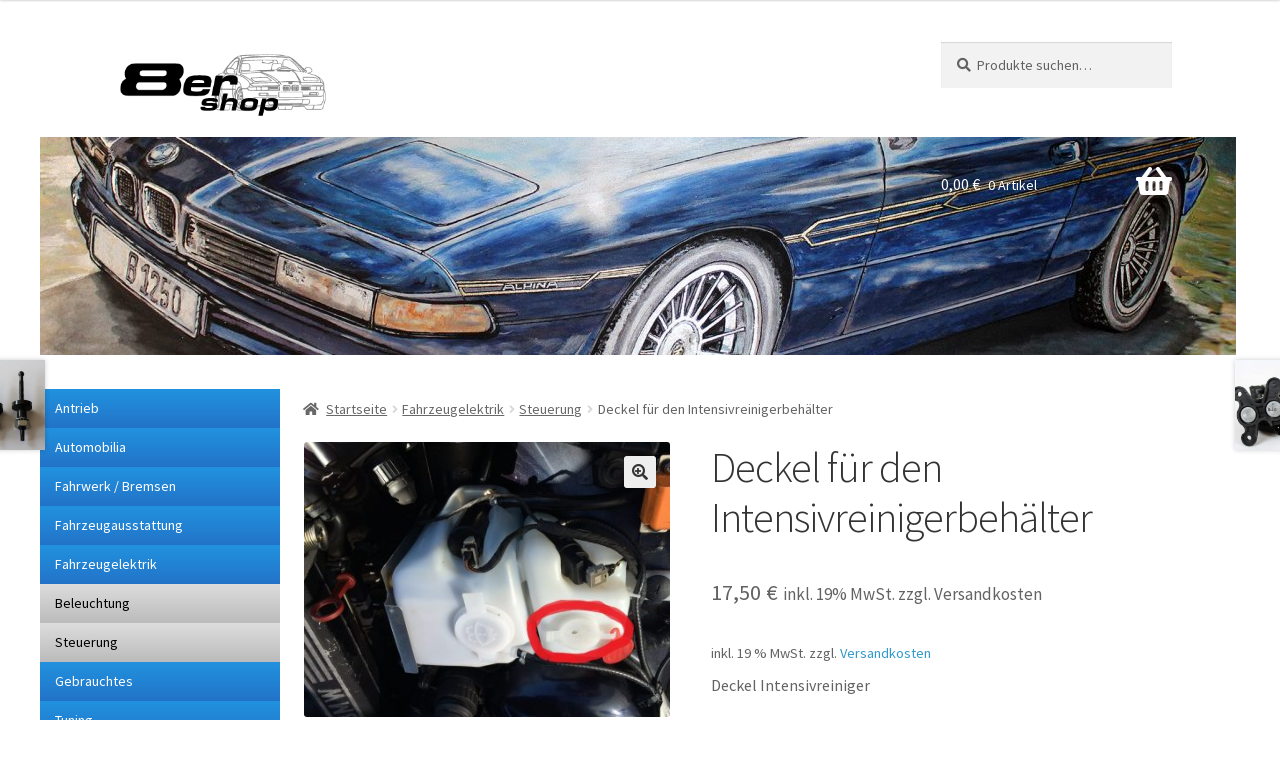

--- FILE ---
content_type: text/html; charset=UTF-8
request_url: https://www.8er-shop.de/produkt/wischwasserpumpe-sra-1607346887/
body_size: 14018
content:
<!doctype html>
<html lang="de">
<head>
<meta charset="UTF-8">
<meta name="viewport" content="width=device-width, initial-scale=1">

<script src="https://ccm19.webdesign-nbg.de/app.js?apiKey=30a14721852faeab744c028694861f5cf2faf4ecee37cf47&amp;domain=ad6c2e1" referrerpolicy="origin"></script>

<link rel="profile" href="http://gmpg.org/xfn/11">
<link rel="pingback" href="https://www.8er-shop.de/xmlrpc.php">

<title>Deckel für den Intensivreinigerbehälter &#8211; 8er Shop</title>
<meta name='robots' content='max-image-preview:large' />
<link rel="alternate" type="application/rss+xml" title="8er Shop &raquo; Feed" href="https://www.8er-shop.de/feed/" />
<script>
window._wpemojiSettings = {"baseUrl":"https:\/\/s.w.org\/images\/core\/emoji\/14.0.0\/72x72\/","ext":".png","svgUrl":"https:\/\/s.w.org\/images\/core\/emoji\/14.0.0\/svg\/","svgExt":".svg","source":{"concatemoji":"https:\/\/www.8er-shop.de\/wp-includes\/js\/wp-emoji-release.min.js?ver=6.1.9"}};
/*! This file is auto-generated */
!function(e,a,t){var n,r,o,i=a.createElement("canvas"),p=i.getContext&&i.getContext("2d");function s(e,t){var a=String.fromCharCode,e=(p.clearRect(0,0,i.width,i.height),p.fillText(a.apply(this,e),0,0),i.toDataURL());return p.clearRect(0,0,i.width,i.height),p.fillText(a.apply(this,t),0,0),e===i.toDataURL()}function c(e){var t=a.createElement("script");t.src=e,t.defer=t.type="text/javascript",a.getElementsByTagName("head")[0].appendChild(t)}for(o=Array("flag","emoji"),t.supports={everything:!0,everythingExceptFlag:!0},r=0;r<o.length;r++)t.supports[o[r]]=function(e){if(p&&p.fillText)switch(p.textBaseline="top",p.font="600 32px Arial",e){case"flag":return s([127987,65039,8205,9895,65039],[127987,65039,8203,9895,65039])?!1:!s([55356,56826,55356,56819],[55356,56826,8203,55356,56819])&&!s([55356,57332,56128,56423,56128,56418,56128,56421,56128,56430,56128,56423,56128,56447],[55356,57332,8203,56128,56423,8203,56128,56418,8203,56128,56421,8203,56128,56430,8203,56128,56423,8203,56128,56447]);case"emoji":return!s([129777,127995,8205,129778,127999],[129777,127995,8203,129778,127999])}return!1}(o[r]),t.supports.everything=t.supports.everything&&t.supports[o[r]],"flag"!==o[r]&&(t.supports.everythingExceptFlag=t.supports.everythingExceptFlag&&t.supports[o[r]]);t.supports.everythingExceptFlag=t.supports.everythingExceptFlag&&!t.supports.flag,t.DOMReady=!1,t.readyCallback=function(){t.DOMReady=!0},t.supports.everything||(n=function(){t.readyCallback()},a.addEventListener?(a.addEventListener("DOMContentLoaded",n,!1),e.addEventListener("load",n,!1)):(e.attachEvent("onload",n),a.attachEvent("onreadystatechange",function(){"complete"===a.readyState&&t.readyCallback()})),(e=t.source||{}).concatemoji?c(e.concatemoji):e.wpemoji&&e.twemoji&&(c(e.twemoji),c(e.wpemoji)))}(window,document,window._wpemojiSettings);
</script>
<style>
img.wp-smiley,
img.emoji {
	display: inline !important;
	border: none !important;
	box-shadow: none !important;
	height: 1em !important;
	width: 1em !important;
	margin: 0 0.07em !important;
	vertical-align: -0.1em !important;
	background: none !important;
	padding: 0 !important;
}
</style>
	<link rel='stylesheet' id='wp-block-library-css' href='https://www.8er-shop.de/wp-includes/css/dist/block-library/style.min.css?ver=6.1.9' media='all' />
<style id='wp-block-library-theme-inline-css'>
.wp-block-audio figcaption{color:#555;font-size:13px;text-align:center}.is-dark-theme .wp-block-audio figcaption{color:hsla(0,0%,100%,.65)}.wp-block-audio{margin:0 0 1em}.wp-block-code{border:1px solid #ccc;border-radius:4px;font-family:Menlo,Consolas,monaco,monospace;padding:.8em 1em}.wp-block-embed figcaption{color:#555;font-size:13px;text-align:center}.is-dark-theme .wp-block-embed figcaption{color:hsla(0,0%,100%,.65)}.wp-block-embed{margin:0 0 1em}.blocks-gallery-caption{color:#555;font-size:13px;text-align:center}.is-dark-theme .blocks-gallery-caption{color:hsla(0,0%,100%,.65)}.wp-block-image figcaption{color:#555;font-size:13px;text-align:center}.is-dark-theme .wp-block-image figcaption{color:hsla(0,0%,100%,.65)}.wp-block-image{margin:0 0 1em}.wp-block-pullquote{border-top:4px solid;border-bottom:4px solid;margin-bottom:1.75em;color:currentColor}.wp-block-pullquote__citation,.wp-block-pullquote cite,.wp-block-pullquote footer{color:currentColor;text-transform:uppercase;font-size:.8125em;font-style:normal}.wp-block-quote{border-left:.25em solid;margin:0 0 1.75em;padding-left:1em}.wp-block-quote cite,.wp-block-quote footer{color:currentColor;font-size:.8125em;position:relative;font-style:normal}.wp-block-quote.has-text-align-right{border-left:none;border-right:.25em solid;padding-left:0;padding-right:1em}.wp-block-quote.has-text-align-center{border:none;padding-left:0}.wp-block-quote.is-large,.wp-block-quote.is-style-large,.wp-block-quote.is-style-plain{border:none}.wp-block-search .wp-block-search__label{font-weight:700}.wp-block-search__button{border:1px solid #ccc;padding:.375em .625em}:where(.wp-block-group.has-background){padding:1.25em 2.375em}.wp-block-separator.has-css-opacity{opacity:.4}.wp-block-separator{border:none;border-bottom:2px solid;margin-left:auto;margin-right:auto}.wp-block-separator.has-alpha-channel-opacity{opacity:1}.wp-block-separator:not(.is-style-wide):not(.is-style-dots){width:100px}.wp-block-separator.has-background:not(.is-style-dots){border-bottom:none;height:1px}.wp-block-separator.has-background:not(.is-style-wide):not(.is-style-dots){height:2px}.wp-block-table{margin:"0 0 1em 0"}.wp-block-table thead{border-bottom:3px solid}.wp-block-table tfoot{border-top:3px solid}.wp-block-table td,.wp-block-table th{word-break:normal}.wp-block-table figcaption{color:#555;font-size:13px;text-align:center}.is-dark-theme .wp-block-table figcaption{color:hsla(0,0%,100%,.65)}.wp-block-video figcaption{color:#555;font-size:13px;text-align:center}.is-dark-theme .wp-block-video figcaption{color:hsla(0,0%,100%,.65)}.wp-block-video{margin:0 0 1em}.wp-block-template-part.has-background{padding:1.25em 2.375em;margin-top:0;margin-bottom:0}
</style>
<link rel='stylesheet' id='wc-blocks-vendors-style-css' href='https://www.8er-shop.de/wp-content/plugins/woocommerce/packages/woocommerce-blocks/build/wc-blocks-vendors-style.css?ver=8.7.5' media='all' />
<link rel='stylesheet' id='wc-blocks-style-css' href='https://www.8er-shop.de/wp-content/plugins/woocommerce/packages/woocommerce-blocks/build/wc-blocks-style.css?ver=8.7.5' media='all' />
<link rel='stylesheet' id='storefront-gutenberg-blocks-css' href='https://www.8er-shop.de/wp-content/themes/storefront/assets/css/base/gutenberg-blocks.css?ver=2.9.1' media='all' />
<style id='storefront-gutenberg-blocks-inline-css'>

				.wp-block-button__link:not(.has-text-color) {
					color: #333333;
				}

				.wp-block-button__link:not(.has-text-color):hover,
				.wp-block-button__link:not(.has-text-color):focus,
				.wp-block-button__link:not(.has-text-color):active {
					color: #333333;
				}

				.wp-block-button__link:not(.has-background) {
					background-color: #eeeeee;
				}

				.wp-block-button__link:not(.has-background):hover,
				.wp-block-button__link:not(.has-background):focus,
				.wp-block-button__link:not(.has-background):active {
					border-color: #d5d5d5;
					background-color: #d5d5d5;
				}

				.wc-block-grid__products .wc-block-grid__product .wp-block-button__link {
					background-color: #eeeeee;
					border-color: #eeeeee;
					color: #333333;
				}

				.wp-block-quote footer,
				.wp-block-quote cite,
				.wp-block-quote__citation {
					color: #636363;
				}

				.wp-block-pullquote cite,
				.wp-block-pullquote footer,
				.wp-block-pullquote__citation {
					color: #636363;
				}

				.wp-block-image figcaption {
					color: #636363;
				}

				.wp-block-separator.is-style-dots::before {
					color: #333333;
				}

				.wp-block-file a.wp-block-file__button {
					color: #333333;
					background-color: #eeeeee;
					border-color: #eeeeee;
				}

				.wp-block-file a.wp-block-file__button:hover,
				.wp-block-file a.wp-block-file__button:focus,
				.wp-block-file a.wp-block-file__button:active {
					color: #333333;
					background-color: #d5d5d5;
				}

				.wp-block-code,
				.wp-block-preformatted pre {
					color: #636363;
				}

				.wp-block-table:not( .has-background ):not( .is-style-stripes ) tbody tr:nth-child(2n) td {
					background-color: #fdfdfd;
				}

				.wp-block-cover .wp-block-cover__inner-container h1:not(.has-text-color),
				.wp-block-cover .wp-block-cover__inner-container h2:not(.has-text-color),
				.wp-block-cover .wp-block-cover__inner-container h3:not(.has-text-color),
				.wp-block-cover .wp-block-cover__inner-container h4:not(.has-text-color),
				.wp-block-cover .wp-block-cover__inner-container h5:not(.has-text-color),
				.wp-block-cover .wp-block-cover__inner-container h6:not(.has-text-color) {
					color: #000000;
				}

				.wc-block-components-price-slider__range-input-progress,
				.rtl .wc-block-components-price-slider__range-input-progress {
					--range-color: #3399cc;
				}

				/* Target only IE11 */
				@media all and (-ms-high-contrast: none), (-ms-high-contrast: active) {
					.wc-block-components-price-slider__range-input-progress {
						background: #3399cc;
					}
				}

				.wc-block-components-button:not(.is-link) {
					background-color: #333333;
					color: #ffffff;
				}

				.wc-block-components-button:not(.is-link):hover,
				.wc-block-components-button:not(.is-link):focus,
				.wc-block-components-button:not(.is-link):active {
					background-color: #1a1a1a;
					color: #ffffff;
				}

				.wc-block-components-button:not(.is-link):disabled {
					background-color: #333333;
					color: #ffffff;
				}

				.wc-block-cart__submit-container {
					background-color: #ffffff;
				}

				.wc-block-cart__submit-container::before {
					color: rgba(220,220,220,0.5);
				}

				.wc-block-components-order-summary-item__quantity {
					background-color: #ffffff;
					border-color: #636363;
					box-shadow: 0 0 0 2px #ffffff;
					color: #636363;
				}
			
</style>
<link rel='stylesheet' id='classic-theme-styles-css' href='https://www.8er-shop.de/wp-includes/css/classic-themes.min.css?ver=1' media='all' />
<style id='global-styles-inline-css'>
body{--wp--preset--color--black: #000000;--wp--preset--color--cyan-bluish-gray: #abb8c3;--wp--preset--color--white: #ffffff;--wp--preset--color--pale-pink: #f78da7;--wp--preset--color--vivid-red: #cf2e2e;--wp--preset--color--luminous-vivid-orange: #ff6900;--wp--preset--color--luminous-vivid-amber: #fcb900;--wp--preset--color--light-green-cyan: #7bdcb5;--wp--preset--color--vivid-green-cyan: #00d084;--wp--preset--color--pale-cyan-blue: #8ed1fc;--wp--preset--color--vivid-cyan-blue: #0693e3;--wp--preset--color--vivid-purple: #9b51e0;--wp--preset--gradient--vivid-cyan-blue-to-vivid-purple: linear-gradient(135deg,rgba(6,147,227,1) 0%,rgb(155,81,224) 100%);--wp--preset--gradient--light-green-cyan-to-vivid-green-cyan: linear-gradient(135deg,rgb(122,220,180) 0%,rgb(0,208,130) 100%);--wp--preset--gradient--luminous-vivid-amber-to-luminous-vivid-orange: linear-gradient(135deg,rgba(252,185,0,1) 0%,rgba(255,105,0,1) 100%);--wp--preset--gradient--luminous-vivid-orange-to-vivid-red: linear-gradient(135deg,rgba(255,105,0,1) 0%,rgb(207,46,46) 100%);--wp--preset--gradient--very-light-gray-to-cyan-bluish-gray: linear-gradient(135deg,rgb(238,238,238) 0%,rgb(169,184,195) 100%);--wp--preset--gradient--cool-to-warm-spectrum: linear-gradient(135deg,rgb(74,234,220) 0%,rgb(151,120,209) 20%,rgb(207,42,186) 40%,rgb(238,44,130) 60%,rgb(251,105,98) 80%,rgb(254,248,76) 100%);--wp--preset--gradient--blush-light-purple: linear-gradient(135deg,rgb(255,206,236) 0%,rgb(152,150,240) 100%);--wp--preset--gradient--blush-bordeaux: linear-gradient(135deg,rgb(254,205,165) 0%,rgb(254,45,45) 50%,rgb(107,0,62) 100%);--wp--preset--gradient--luminous-dusk: linear-gradient(135deg,rgb(255,203,112) 0%,rgb(199,81,192) 50%,rgb(65,88,208) 100%);--wp--preset--gradient--pale-ocean: linear-gradient(135deg,rgb(255,245,203) 0%,rgb(182,227,212) 50%,rgb(51,167,181) 100%);--wp--preset--gradient--electric-grass: linear-gradient(135deg,rgb(202,248,128) 0%,rgb(113,206,126) 100%);--wp--preset--gradient--midnight: linear-gradient(135deg,rgb(2,3,129) 0%,rgb(40,116,252) 100%);--wp--preset--duotone--dark-grayscale: url('#wp-duotone-dark-grayscale');--wp--preset--duotone--grayscale: url('#wp-duotone-grayscale');--wp--preset--duotone--purple-yellow: url('#wp-duotone-purple-yellow');--wp--preset--duotone--blue-red: url('#wp-duotone-blue-red');--wp--preset--duotone--midnight: url('#wp-duotone-midnight');--wp--preset--duotone--magenta-yellow: url('#wp-duotone-magenta-yellow');--wp--preset--duotone--purple-green: url('#wp-duotone-purple-green');--wp--preset--duotone--blue-orange: url('#wp-duotone-blue-orange');--wp--preset--font-size--small: 14px;--wp--preset--font-size--medium: 23px;--wp--preset--font-size--large: 26px;--wp--preset--font-size--x-large: 42px;--wp--preset--font-size--normal: 16px;--wp--preset--font-size--huge: 37px;--wp--preset--spacing--20: 0.44rem;--wp--preset--spacing--30: 0.67rem;--wp--preset--spacing--40: 1rem;--wp--preset--spacing--50: 1.5rem;--wp--preset--spacing--60: 2.25rem;--wp--preset--spacing--70: 3.38rem;--wp--preset--spacing--80: 5.06rem;}:where(.is-layout-flex){gap: 0.5em;}body .is-layout-flow > .alignleft{float: left;margin-inline-start: 0;margin-inline-end: 2em;}body .is-layout-flow > .alignright{float: right;margin-inline-start: 2em;margin-inline-end: 0;}body .is-layout-flow > .aligncenter{margin-left: auto !important;margin-right: auto !important;}body .is-layout-constrained > .alignleft{float: left;margin-inline-start: 0;margin-inline-end: 2em;}body .is-layout-constrained > .alignright{float: right;margin-inline-start: 2em;margin-inline-end: 0;}body .is-layout-constrained > .aligncenter{margin-left: auto !important;margin-right: auto !important;}body .is-layout-constrained > :where(:not(.alignleft):not(.alignright):not(.alignfull)){max-width: var(--wp--style--global--content-size);margin-left: auto !important;margin-right: auto !important;}body .is-layout-constrained > .alignwide{max-width: var(--wp--style--global--wide-size);}body .is-layout-flex{display: flex;}body .is-layout-flex{flex-wrap: wrap;align-items: center;}body .is-layout-flex > *{margin: 0;}:where(.wp-block-columns.is-layout-flex){gap: 2em;}.has-black-color{color: var(--wp--preset--color--black) !important;}.has-cyan-bluish-gray-color{color: var(--wp--preset--color--cyan-bluish-gray) !important;}.has-white-color{color: var(--wp--preset--color--white) !important;}.has-pale-pink-color{color: var(--wp--preset--color--pale-pink) !important;}.has-vivid-red-color{color: var(--wp--preset--color--vivid-red) !important;}.has-luminous-vivid-orange-color{color: var(--wp--preset--color--luminous-vivid-orange) !important;}.has-luminous-vivid-amber-color{color: var(--wp--preset--color--luminous-vivid-amber) !important;}.has-light-green-cyan-color{color: var(--wp--preset--color--light-green-cyan) !important;}.has-vivid-green-cyan-color{color: var(--wp--preset--color--vivid-green-cyan) !important;}.has-pale-cyan-blue-color{color: var(--wp--preset--color--pale-cyan-blue) !important;}.has-vivid-cyan-blue-color{color: var(--wp--preset--color--vivid-cyan-blue) !important;}.has-vivid-purple-color{color: var(--wp--preset--color--vivid-purple) !important;}.has-black-background-color{background-color: var(--wp--preset--color--black) !important;}.has-cyan-bluish-gray-background-color{background-color: var(--wp--preset--color--cyan-bluish-gray) !important;}.has-white-background-color{background-color: var(--wp--preset--color--white) !important;}.has-pale-pink-background-color{background-color: var(--wp--preset--color--pale-pink) !important;}.has-vivid-red-background-color{background-color: var(--wp--preset--color--vivid-red) !important;}.has-luminous-vivid-orange-background-color{background-color: var(--wp--preset--color--luminous-vivid-orange) !important;}.has-luminous-vivid-amber-background-color{background-color: var(--wp--preset--color--luminous-vivid-amber) !important;}.has-light-green-cyan-background-color{background-color: var(--wp--preset--color--light-green-cyan) !important;}.has-vivid-green-cyan-background-color{background-color: var(--wp--preset--color--vivid-green-cyan) !important;}.has-pale-cyan-blue-background-color{background-color: var(--wp--preset--color--pale-cyan-blue) !important;}.has-vivid-cyan-blue-background-color{background-color: var(--wp--preset--color--vivid-cyan-blue) !important;}.has-vivid-purple-background-color{background-color: var(--wp--preset--color--vivid-purple) !important;}.has-black-border-color{border-color: var(--wp--preset--color--black) !important;}.has-cyan-bluish-gray-border-color{border-color: var(--wp--preset--color--cyan-bluish-gray) !important;}.has-white-border-color{border-color: var(--wp--preset--color--white) !important;}.has-pale-pink-border-color{border-color: var(--wp--preset--color--pale-pink) !important;}.has-vivid-red-border-color{border-color: var(--wp--preset--color--vivid-red) !important;}.has-luminous-vivid-orange-border-color{border-color: var(--wp--preset--color--luminous-vivid-orange) !important;}.has-luminous-vivid-amber-border-color{border-color: var(--wp--preset--color--luminous-vivid-amber) !important;}.has-light-green-cyan-border-color{border-color: var(--wp--preset--color--light-green-cyan) !important;}.has-vivid-green-cyan-border-color{border-color: var(--wp--preset--color--vivid-green-cyan) !important;}.has-pale-cyan-blue-border-color{border-color: var(--wp--preset--color--pale-cyan-blue) !important;}.has-vivid-cyan-blue-border-color{border-color: var(--wp--preset--color--vivid-cyan-blue) !important;}.has-vivid-purple-border-color{border-color: var(--wp--preset--color--vivid-purple) !important;}.has-vivid-cyan-blue-to-vivid-purple-gradient-background{background: var(--wp--preset--gradient--vivid-cyan-blue-to-vivid-purple) !important;}.has-light-green-cyan-to-vivid-green-cyan-gradient-background{background: var(--wp--preset--gradient--light-green-cyan-to-vivid-green-cyan) !important;}.has-luminous-vivid-amber-to-luminous-vivid-orange-gradient-background{background: var(--wp--preset--gradient--luminous-vivid-amber-to-luminous-vivid-orange) !important;}.has-luminous-vivid-orange-to-vivid-red-gradient-background{background: var(--wp--preset--gradient--luminous-vivid-orange-to-vivid-red) !important;}.has-very-light-gray-to-cyan-bluish-gray-gradient-background{background: var(--wp--preset--gradient--very-light-gray-to-cyan-bluish-gray) !important;}.has-cool-to-warm-spectrum-gradient-background{background: var(--wp--preset--gradient--cool-to-warm-spectrum) !important;}.has-blush-light-purple-gradient-background{background: var(--wp--preset--gradient--blush-light-purple) !important;}.has-blush-bordeaux-gradient-background{background: var(--wp--preset--gradient--blush-bordeaux) !important;}.has-luminous-dusk-gradient-background{background: var(--wp--preset--gradient--luminous-dusk) !important;}.has-pale-ocean-gradient-background{background: var(--wp--preset--gradient--pale-ocean) !important;}.has-electric-grass-gradient-background{background: var(--wp--preset--gradient--electric-grass) !important;}.has-midnight-gradient-background{background: var(--wp--preset--gradient--midnight) !important;}.has-small-font-size{font-size: var(--wp--preset--font-size--small) !important;}.has-medium-font-size{font-size: var(--wp--preset--font-size--medium) !important;}.has-large-font-size{font-size: var(--wp--preset--font-size--large) !important;}.has-x-large-font-size{font-size: var(--wp--preset--font-size--x-large) !important;}
.wp-block-navigation a:where(:not(.wp-element-button)){color: inherit;}
:where(.wp-block-columns.is-layout-flex){gap: 2em;}
.wp-block-pullquote{font-size: 1.5em;line-height: 1.6;}
</style>
<link rel='stylesheet' id='billbee-css' href='https://www.8er-shop.de/wp-content/plugins/billbee-auftragsabwicklung-warenwirtschaft-automatisierung/public/css/billbee-public.css?ver=1.0.0' media='all' />
<link rel='stylesheet' id='photoswipe-css' href='https://www.8er-shop.de/wp-content/plugins/woocommerce/assets/css/photoswipe/photoswipe.min.css?ver=7.1.0' media='all' />
<link rel='stylesheet' id='photoswipe-default-skin-css' href='https://www.8er-shop.de/wp-content/plugins/woocommerce/assets/css/photoswipe/default-skin/default-skin.min.css?ver=7.1.0' media='all' />
<style id='woocommerce-inline-inline-css'>
.woocommerce form .form-row .required { visibility: visible; }
</style>
<link rel='stylesheet' id='storefront-style-css' href='https://www.8er-shop.de/wp-content/themes/storefront/style.css?ver=2.9.1' media='all' />
<style id='storefront-style-inline-css'>

			.main-navigation ul li a,
			.site-title a,
			ul.menu li a,
			.site-branding h1 a,
			button.menu-toggle,
			button.menu-toggle:hover,
			.handheld-navigation .dropdown-toggle {
				color: #333333;
			}

			button.menu-toggle,
			button.menu-toggle:hover {
				border-color: #333333;
			}

			.main-navigation ul li a:hover,
			.main-navigation ul li:hover > a,
			.site-title a:hover,
			.site-header ul.menu li.current-menu-item > a {
				color: #747474;
			}

			table:not( .has-background ) th {
				background-color: #f8f8f8;
			}

			table:not( .has-background ) tbody td {
				background-color: #fdfdfd;
			}

			table:not( .has-background ) tbody tr:nth-child(2n) td,
			fieldset,
			fieldset legend {
				background-color: #fbfbfb;
			}

			.site-header,
			.secondary-navigation ul ul,
			.main-navigation ul.menu > li.menu-item-has-children:after,
			.secondary-navigation ul.menu ul,
			.storefront-handheld-footer-bar,
			.storefront-handheld-footer-bar ul li > a,
			.storefront-handheld-footer-bar ul li.search .site-search,
			button.menu-toggle,
			button.menu-toggle:hover {
				background-color: #ffffff;
			}

			p.site-description,
			.site-header,
			.storefront-handheld-footer-bar {
				color: #404040;
			}

			button.menu-toggle:after,
			button.menu-toggle:before,
			button.menu-toggle span:before {
				background-color: #333333;
			}

			h1, h2, h3, h4, h5, h6, .wc-block-grid__product-title {
				color: #333333;
			}

			.widget h1 {
				border-bottom-color: #333333;
			}

			body,
			.secondary-navigation a {
				color: #636363;
			}

			.widget-area .widget a,
			.hentry .entry-header .posted-on a,
			.hentry .entry-header .post-author a,
			.hentry .entry-header .post-comments a,
			.hentry .entry-header .byline a {
				color: #686868;
			}

			a {
				color: #3399cc;
			}

			a:focus,
			button:focus,
			.button.alt:focus,
			input:focus,
			textarea:focus,
			input[type="button"]:focus,
			input[type="reset"]:focus,
			input[type="submit"]:focus,
			input[type="email"]:focus,
			input[type="tel"]:focus,
			input[type="url"]:focus,
			input[type="password"]:focus,
			input[type="search"]:focus {
				outline-color: #3399cc;
			}

			button, input[type="button"], input[type="reset"], input[type="submit"], .button, .widget a.button {
				background-color: #eeeeee;
				border-color: #eeeeee;
				color: #333333;
			}

			button:hover, input[type="button"]:hover, input[type="reset"]:hover, input[type="submit"]:hover, .button:hover, .widget a.button:hover {
				background-color: #d5d5d5;
				border-color: #d5d5d5;
				color: #333333;
			}

			button.alt, input[type="button"].alt, input[type="reset"].alt, input[type="submit"].alt, .button.alt, .widget-area .widget a.button.alt {
				background-color: #333333;
				border-color: #333333;
				color: #ffffff;
			}

			button.alt:hover, input[type="button"].alt:hover, input[type="reset"].alt:hover, input[type="submit"].alt:hover, .button.alt:hover, .widget-area .widget a.button.alt:hover {
				background-color: #1a1a1a;
				border-color: #1a1a1a;
				color: #ffffff;
			}

			.pagination .page-numbers li .page-numbers.current {
				background-color: #e6e6e6;
				color: #595959;
			}

			#comments .comment-list .comment-content .comment-text {
				background-color: #f8f8f8;
			}

			.site-footer {
				background-color: #ffffff;
				color: #6d6d6d;
			}

			.site-footer a:not(.button):not(.components-button) {
				color: #333333;
			}

			.site-footer .storefront-handheld-footer-bar a:not(.button):not(.components-button) {
				color: #333333;
			}

			.site-footer h1, .site-footer h2, .site-footer h3, .site-footer h4, .site-footer h5, .site-footer h6, .site-footer .widget .widget-title, .site-footer .widget .widgettitle {
				color: #333333;
			}

			.page-template-template-homepage.has-post-thumbnail .type-page.has-post-thumbnail .entry-title {
				color: #000000;
			}

			.page-template-template-homepage.has-post-thumbnail .type-page.has-post-thumbnail .entry-content {
				color: #000000;
			}

			@media screen and ( min-width: 768px ) {
				.secondary-navigation ul.menu a:hover {
					color: #595959;
				}

				.secondary-navigation ul.menu a {
					color: #404040;
				}

				.main-navigation ul.menu ul.sub-menu,
				.main-navigation ul.nav-menu ul.children {
					background-color: #f0f0f0;
				}

				.site-header {
					border-bottom-color: #f0f0f0;
				}
			}
</style>
<link rel='stylesheet' id='storefront-icons-css' href='https://www.8er-shop.de/wp-content/themes/storefront/assets/css/base/icons.css?ver=2.9.1' media='all' />
<link rel='stylesheet' id='storefront-fonts-css' href='https://www.8er-shop.de/wp-content/uploads/fonts/14c0a69114f8569ee260369e33ee77aa/font.css?v=1670320418' media='all' />
<link rel='stylesheet' id='woocommerce-gzd-layout-css' href='https://www.8er-shop.de/wp-content/plugins/woocommerce-germanized/assets/css/layout.min.css?ver=3.11.1' media='all' />
<style id='woocommerce-gzd-layout-inline-css'>
.woocommerce-checkout .shop_table { background-color: #eeeeee; } .product p.deposit-packaging-type { font-size: 1.25em !important; } p.woocommerce-shipping-destination { display: none; }
                .wc-gzd-nutri-score-value-a {
                    background: url(https://www.8er-shop.de/wp-content/plugins/woocommerce-germanized/assets/images/nutri-score-a.svg) no-repeat;
                }
                .wc-gzd-nutri-score-value-b {
                    background: url(https://www.8er-shop.de/wp-content/plugins/woocommerce-germanized/assets/images/nutri-score-b.svg) no-repeat;
                }
                .wc-gzd-nutri-score-value-c {
                    background: url(https://www.8er-shop.de/wp-content/plugins/woocommerce-germanized/assets/images/nutri-score-c.svg) no-repeat;
                }
                .wc-gzd-nutri-score-value-d {
                    background: url(https://www.8er-shop.de/wp-content/plugins/woocommerce-germanized/assets/images/nutri-score-d.svg) no-repeat;
                }
                .wc-gzd-nutri-score-value-e {
                    background: url(https://www.8er-shop.de/wp-content/plugins/woocommerce-germanized/assets/images/nutri-score-e.svg) no-repeat;
                }
            
</style>
<link rel='stylesheet' id='storefront-woocommerce-style-css' href='https://www.8er-shop.de/wp-content/themes/storefront/assets/css/woocommerce/woocommerce.css?ver=2.9.1' media='all' />
<style id='storefront-woocommerce-style-inline-css'>
@font-face {
				font-family: star;
				src: url(https://www.8er-shop.de/wp-content/plugins/woocommerce/assets/fonts/star.eot);
				src:
					url(https://www.8er-shop.de/wp-content/plugins/woocommerce/assets/fonts/star.eot?#iefix) format("embedded-opentype"),
					url(https://www.8er-shop.de/wp-content/plugins/woocommerce/assets/fonts/star.woff) format("woff"),
					url(https://www.8er-shop.de/wp-content/plugins/woocommerce/assets/fonts/star.ttf) format("truetype"),
					url(https://www.8er-shop.de/wp-content/plugins/woocommerce/assets/fonts/star.svg#star) format("svg");
				font-weight: 400;
				font-style: normal;
			}
			@font-face {
				font-family: WooCommerce;
				src: url(https://www.8er-shop.de/wp-content/plugins/woocommerce/assets/fonts/WooCommerce.eot);
				src:
					url(https://www.8er-shop.de/wp-content/plugins/woocommerce/assets/fonts/WooCommerce.eot?#iefix) format("embedded-opentype"),
					url(https://www.8er-shop.de/wp-content/plugins/woocommerce/assets/fonts/WooCommerce.woff) format("woff"),
					url(https://www.8er-shop.de/wp-content/plugins/woocommerce/assets/fonts/WooCommerce.ttf) format("truetype"),
					url(https://www.8er-shop.de/wp-content/plugins/woocommerce/assets/fonts/WooCommerce.svg#WooCommerce) format("svg");
				font-weight: 400;
				font-style: normal;
			}

			a.cart-contents,
			.site-header-cart .widget_shopping_cart a {
				color: #333333;
			}

			a.cart-contents:hover,
			.site-header-cart .widget_shopping_cart a:hover,
			.site-header-cart:hover > li > a {
				color: #747474;
			}

			table.cart td.product-remove,
			table.cart td.actions {
				border-top-color: #ffffff;
			}

			.storefront-handheld-footer-bar ul li.cart .count {
				background-color: #333333;
				color: #ffffff;
				border-color: #ffffff;
			}

			.woocommerce-tabs ul.tabs li.active a,
			ul.products li.product .price,
			.onsale,
			.wc-block-grid__product-onsale,
			.widget_search form:before,
			.widget_product_search form:before {
				color: #636363;
			}

			.woocommerce-breadcrumb a,
			a.woocommerce-review-link,
			.product_meta a {
				color: #686868;
			}

			.wc-block-grid__product-onsale,
			.onsale {
				border-color: #636363;
			}

			.star-rating span:before,
			.quantity .plus, .quantity .minus,
			p.stars a:hover:after,
			p.stars a:after,
			.star-rating span:before,
			#payment .payment_methods li input[type=radio]:first-child:checked+label:before {
				color: #3399cc;
			}

			.widget_price_filter .ui-slider .ui-slider-range,
			.widget_price_filter .ui-slider .ui-slider-handle {
				background-color: #3399cc;
			}

			.order_details {
				background-color: #f8f8f8;
			}

			.order_details > li {
				border-bottom: 1px dotted #e3e3e3;
			}

			.order_details:before,
			.order_details:after {
				background: -webkit-linear-gradient(transparent 0,transparent 0),-webkit-linear-gradient(135deg,#f8f8f8 33.33%,transparent 33.33%),-webkit-linear-gradient(45deg,#f8f8f8 33.33%,transparent 33.33%)
			}

			#order_review {
				background-color: #ffffff;
			}

			#payment .payment_methods > li .payment_box,
			#payment .place-order {
				background-color: #fafafa;
			}

			#payment .payment_methods > li:not(.woocommerce-notice) {
				background-color: #f5f5f5;
			}

			#payment .payment_methods > li:not(.woocommerce-notice):hover {
				background-color: #f0f0f0;
			}

			.woocommerce-pagination .page-numbers li .page-numbers.current {
				background-color: #e6e6e6;
				color: #595959;
			}

			.wc-block-grid__product-onsale,
			.onsale,
			.woocommerce-pagination .page-numbers li .page-numbers:not(.current) {
				color: #636363;
			}

			p.stars a:before,
			p.stars a:hover~a:before,
			p.stars.selected a.active~a:before {
				color: #636363;
			}

			p.stars.selected a.active:before,
			p.stars:hover a:before,
			p.stars.selected a:not(.active):before,
			p.stars.selected a.active:before {
				color: #3399cc;
			}

			.single-product div.product .woocommerce-product-gallery .woocommerce-product-gallery__trigger {
				background-color: #eeeeee;
				color: #333333;
			}

			.single-product div.product .woocommerce-product-gallery .woocommerce-product-gallery__trigger:hover {
				background-color: #d5d5d5;
				border-color: #d5d5d5;
				color: #333333;
			}

			.button.added_to_cart:focus,
			.button.wc-forward:focus {
				outline-color: #3399cc;
			}

			.added_to_cart,
			.site-header-cart .widget_shopping_cart a.button,
			.wc-block-grid__products .wc-block-grid__product .wp-block-button__link {
				background-color: #eeeeee;
				border-color: #eeeeee;
				color: #333333;
			}

			.added_to_cart:hover,
			.site-header-cart .widget_shopping_cart a.button:hover,
			.wc-block-grid__products .wc-block-grid__product .wp-block-button__link:hover {
				background-color: #d5d5d5;
				border-color: #d5d5d5;
				color: #333333;
			}

			.added_to_cart.alt, .added_to_cart, .widget a.button.checkout {
				background-color: #333333;
				border-color: #333333;
				color: #ffffff;
			}

			.added_to_cart.alt:hover, .added_to_cart:hover, .widget a.button.checkout:hover {
				background-color: #1a1a1a;
				border-color: #1a1a1a;
				color: #ffffff;
			}

			.button.loading {
				color: #eeeeee;
			}

			.button.loading:hover {
				background-color: #eeeeee;
			}

			.button.loading:after {
				color: #333333;
			}

			@media screen and ( min-width: 768px ) {
				.site-header-cart .widget_shopping_cart,
				.site-header .product_list_widget li .quantity {
					color: #404040;
				}

				.site-header-cart .widget_shopping_cart .buttons,
				.site-header-cart .widget_shopping_cart .total {
					background-color: #f5f5f5;
				}

				.site-header-cart .widget_shopping_cart {
					background-color: #f0f0f0;
				}
			}
				.storefront-product-pagination a {
					color: #636363;
					background-color: #ffffff;
				}
				.storefront-sticky-add-to-cart {
					color: #636363;
					background-color: #ffffff;
				}

				.storefront-sticky-add-to-cart a:not(.button) {
					color: #333333;
				}
</style>
<script src='https://www.8er-shop.de/wp-includes/js/jquery/jquery.min.js?ver=3.6.1' id='jquery-core-js'></script>
<script src='https://www.8er-shop.de/wp-includes/js/jquery/jquery-migrate.min.js?ver=3.3.2' id='jquery-migrate-js'></script>
<script src='https://www.8er-shop.de/wp-content/plugins/billbee-auftragsabwicklung-warenwirtschaft-automatisierung/public/js/billbee-public.js?ver=1.0.0' id='billbee-js'></script>
<link rel="https://api.w.org/" href="https://www.8er-shop.de/wp-json/" /><link rel="alternate" type="application/json" href="https://www.8er-shop.de/wp-json/wp/v2/product/1596" /><link rel="EditURI" type="application/rsd+xml" title="RSD" href="https://www.8er-shop.de/xmlrpc.php?rsd" />
<link rel="wlwmanifest" type="application/wlwmanifest+xml" href="https://www.8er-shop.de/wp-includes/wlwmanifest.xml" />
<meta name="generator" content="WordPress 6.1.9" />
<meta name="generator" content="WooCommerce 7.1.0" />
<link rel="canonical" href="https://www.8er-shop.de/produkt/wischwasserpumpe-sra-1607346887/" />
<link rel='shortlink' href='https://www.8er-shop.de/?p=1596' />
<link rel="alternate" type="application/json+oembed" href="https://www.8er-shop.de/wp-json/oembed/1.0/embed?url=https%3A%2F%2Fwww.8er-shop.de%2Fprodukt%2Fwischwasserpumpe-sra-1607346887%2F" />
<link rel="alternate" type="text/xml+oembed" href="https://www.8er-shop.de/wp-json/oembed/1.0/embed?url=https%3A%2F%2Fwww.8er-shop.de%2Fprodukt%2Fwischwasserpumpe-sra-1607346887%2F&#038;format=xml" />
<style>div.woocommerce-variation-add-to-cart-disabled { display: none ! important; }</style>	<noscript><style>.woocommerce-product-gallery{ opacity: 1 !important; }</style></noscript>
	<link rel="icon" href="https://www.8er-shop.de/wp-content/uploads/2020/12/cropped-8er_favicon-32x32.gif" sizes="32x32" />
<link rel="icon" href="https://www.8er-shop.de/wp-content/uploads/2020/12/cropped-8er_favicon-192x192.gif" sizes="192x192" />
<link rel="apple-touch-icon" href="https://www.8er-shop.de/wp-content/uploads/2020/12/cropped-8er_favicon-180x180.gif" />
<meta name="msapplication-TileImage" content="https://www.8er-shop.de/wp-content/uploads/2020/12/cropped-8er_favicon-270x270.gif" />
		<style id="wp-custom-css">
			.customize-unpreviewable {
	display: none;
}

a:focus, button:focus, input:focus, textarea:focus {
	color: none;
}


a:focus, button:focus, .button.alt:focus, input:focus, textarea:focus, input[type="button"]:focus, input[type="reset"]:focus, input[type="submit"]:focus, input[type="email"]:focus, input[type="tel"]:focus, input[type="url"]:focus, input[type="password"]:focus, input[type="search"]:focus {
	color: none;
}

#page {
	max-width: 1260px;
	margin: 0 auto;
	padding: 0 30px;

}

.main-navigation div.menu {
	display:none;
}

.site-header {
	border-bottom: none;
}

.home.blog .site-header, .home.page:not(.page-template-template-homepage) .site-header, .home.post-type-archive-product .site-header {
	margin-bottom: 0px;
}

.cart-contents {
	padding: 0px;
}

.right-sidebar .widget-area {
	float: none;
}

#post-1999 .entry-title {
	display:none;
}

.kachel {
	margin:22px 15px 15px 0px !important;
}

#pages-3 .page_item, 
#pages-5 .page_item,
#pages-6 .page_item{
	margin-bottom: 0.5em;
}

#masthead {
	margin-bottom: 20px;
	background-repeat: no-repeat;
}

.product-categories {
	width: 240px;
}

.product-categories a {
	background: linear-gradient(#2192df, 	#2373c8);
	list-style: inside disc;
	padding: 10px 15px;
	color: #fff;
		display:block;
	width: 100%;
}

.widget_archive ul li, .widget_categories ul li, .widget_layered_nav_filters ul li, .widget_layered_nav ul li, .widget_links ul li, .widget_nav_menu ul li, .widget_pages ul li, .widget_product_categories ul li, .widget_recent_comments ul li, .widget_recent_entries ul li {
	padding-left: 0px;
	margin-bottom: 0px; 
}

.widget_product_categories ul li::before {
	display: none;
}

.col-full {
	padding: 0px;
}

.entry-content {
	margin-left: 30px;
}

.children {
	margin-top: 0px !important;
}

.children a{
	color: black !important;
	background: linear-gradient(#ddd, #bbb);
	margin-top: 0px !important; 
}

.site-header-cart .cart-contents {
	color: white;
}


.emails_1, .emails_2 {
	text-decoration: underline;
	float: left;
	width: 50%;
	padding: 20px;
	background: #eee;
	box-sizing: border-box;
}

.site-header-cart .cart-contents {
	color: white !important;
}

.site-header-cart .cart-contents .count {
	opacity: 1;
	color: white;
}


.site-header-cart .cart-contents::after
{
line-height: 0.618;
font-size: 2em;
}



@media (max-width: 750px) { 

site-header-cart .cart-contents {
    color: black !important;
    display: block;
	}
	
	.woocommerce-Price-amount amount {
	display: block:
		color: black;
	}
	
	.cart-contents {
		display: block !important;
	}
	
	.current-menu-item a {
		display: block;
	}
	
	.count {
		color: black !important;
	}
	
	
	.cart-contents	.woocommerce-Price-amount {
		color: black !important;
	}
	
	.woocommerce-breadcrumb {
		margin-left: 50px;
	}
	
}

		</style>
		</head>

<body class="product-template-default single single-product postid-1596 wp-custom-logo wp-embed-responsive theme-storefront woocommerce woocommerce-page woocommerce-no-js storefront-full-width-content storefront-align-wide right-sidebar woocommerce-active">

<svg xmlns="http://www.w3.org/2000/svg" viewBox="0 0 0 0" width="0" height="0" focusable="false" role="none" style="visibility: hidden; position: absolute; left: -9999px; overflow: hidden;" ><defs><filter id="wp-duotone-dark-grayscale"><feColorMatrix color-interpolation-filters="sRGB" type="matrix" values=" .299 .587 .114 0 0 .299 .587 .114 0 0 .299 .587 .114 0 0 .299 .587 .114 0 0 " /><feComponentTransfer color-interpolation-filters="sRGB" ><feFuncR type="table" tableValues="0 0.49803921568627" /><feFuncG type="table" tableValues="0 0.49803921568627" /><feFuncB type="table" tableValues="0 0.49803921568627" /><feFuncA type="table" tableValues="1 1" /></feComponentTransfer><feComposite in2="SourceGraphic" operator="in" /></filter></defs></svg><svg xmlns="http://www.w3.org/2000/svg" viewBox="0 0 0 0" width="0" height="0" focusable="false" role="none" style="visibility: hidden; position: absolute; left: -9999px; overflow: hidden;" ><defs><filter id="wp-duotone-grayscale"><feColorMatrix color-interpolation-filters="sRGB" type="matrix" values=" .299 .587 .114 0 0 .299 .587 .114 0 0 .299 .587 .114 0 0 .299 .587 .114 0 0 " /><feComponentTransfer color-interpolation-filters="sRGB" ><feFuncR type="table" tableValues="0 1" /><feFuncG type="table" tableValues="0 1" /><feFuncB type="table" tableValues="0 1" /><feFuncA type="table" tableValues="1 1" /></feComponentTransfer><feComposite in2="SourceGraphic" operator="in" /></filter></defs></svg><svg xmlns="http://www.w3.org/2000/svg" viewBox="0 0 0 0" width="0" height="0" focusable="false" role="none" style="visibility: hidden; position: absolute; left: -9999px; overflow: hidden;" ><defs><filter id="wp-duotone-purple-yellow"><feColorMatrix color-interpolation-filters="sRGB" type="matrix" values=" .299 .587 .114 0 0 .299 .587 .114 0 0 .299 .587 .114 0 0 .299 .587 .114 0 0 " /><feComponentTransfer color-interpolation-filters="sRGB" ><feFuncR type="table" tableValues="0.54901960784314 0.98823529411765" /><feFuncG type="table" tableValues="0 1" /><feFuncB type="table" tableValues="0.71764705882353 0.25490196078431" /><feFuncA type="table" tableValues="1 1" /></feComponentTransfer><feComposite in2="SourceGraphic" operator="in" /></filter></defs></svg><svg xmlns="http://www.w3.org/2000/svg" viewBox="0 0 0 0" width="0" height="0" focusable="false" role="none" style="visibility: hidden; position: absolute; left: -9999px; overflow: hidden;" ><defs><filter id="wp-duotone-blue-red"><feColorMatrix color-interpolation-filters="sRGB" type="matrix" values=" .299 .587 .114 0 0 .299 .587 .114 0 0 .299 .587 .114 0 0 .299 .587 .114 0 0 " /><feComponentTransfer color-interpolation-filters="sRGB" ><feFuncR type="table" tableValues="0 1" /><feFuncG type="table" tableValues="0 0.27843137254902" /><feFuncB type="table" tableValues="0.5921568627451 0.27843137254902" /><feFuncA type="table" tableValues="1 1" /></feComponentTransfer><feComposite in2="SourceGraphic" operator="in" /></filter></defs></svg><svg xmlns="http://www.w3.org/2000/svg" viewBox="0 0 0 0" width="0" height="0" focusable="false" role="none" style="visibility: hidden; position: absolute; left: -9999px; overflow: hidden;" ><defs><filter id="wp-duotone-midnight"><feColorMatrix color-interpolation-filters="sRGB" type="matrix" values=" .299 .587 .114 0 0 .299 .587 .114 0 0 .299 .587 .114 0 0 .299 .587 .114 0 0 " /><feComponentTransfer color-interpolation-filters="sRGB" ><feFuncR type="table" tableValues="0 0" /><feFuncG type="table" tableValues="0 0.64705882352941" /><feFuncB type="table" tableValues="0 1" /><feFuncA type="table" tableValues="1 1" /></feComponentTransfer><feComposite in2="SourceGraphic" operator="in" /></filter></defs></svg><svg xmlns="http://www.w3.org/2000/svg" viewBox="0 0 0 0" width="0" height="0" focusable="false" role="none" style="visibility: hidden; position: absolute; left: -9999px; overflow: hidden;" ><defs><filter id="wp-duotone-magenta-yellow"><feColorMatrix color-interpolation-filters="sRGB" type="matrix" values=" .299 .587 .114 0 0 .299 .587 .114 0 0 .299 .587 .114 0 0 .299 .587 .114 0 0 " /><feComponentTransfer color-interpolation-filters="sRGB" ><feFuncR type="table" tableValues="0.78039215686275 1" /><feFuncG type="table" tableValues="0 0.94901960784314" /><feFuncB type="table" tableValues="0.35294117647059 0.47058823529412" /><feFuncA type="table" tableValues="1 1" /></feComponentTransfer><feComposite in2="SourceGraphic" operator="in" /></filter></defs></svg><svg xmlns="http://www.w3.org/2000/svg" viewBox="0 0 0 0" width="0" height="0" focusable="false" role="none" style="visibility: hidden; position: absolute; left: -9999px; overflow: hidden;" ><defs><filter id="wp-duotone-purple-green"><feColorMatrix color-interpolation-filters="sRGB" type="matrix" values=" .299 .587 .114 0 0 .299 .587 .114 0 0 .299 .587 .114 0 0 .299 .587 .114 0 0 " /><feComponentTransfer color-interpolation-filters="sRGB" ><feFuncR type="table" tableValues="0.65098039215686 0.40392156862745" /><feFuncG type="table" tableValues="0 1" /><feFuncB type="table" tableValues="0.44705882352941 0.4" /><feFuncA type="table" tableValues="1 1" /></feComponentTransfer><feComposite in2="SourceGraphic" operator="in" /></filter></defs></svg><svg xmlns="http://www.w3.org/2000/svg" viewBox="0 0 0 0" width="0" height="0" focusable="false" role="none" style="visibility: hidden; position: absolute; left: -9999px; overflow: hidden;" ><defs><filter id="wp-duotone-blue-orange"><feColorMatrix color-interpolation-filters="sRGB" type="matrix" values=" .299 .587 .114 0 0 .299 .587 .114 0 0 .299 .587 .114 0 0 .299 .587 .114 0 0 " /><feComponentTransfer color-interpolation-filters="sRGB" ><feFuncR type="table" tableValues="0.098039215686275 1" /><feFuncG type="table" tableValues="0 0.66274509803922" /><feFuncB type="table" tableValues="0.84705882352941 0.41960784313725" /><feFuncA type="table" tableValues="1 1" /></feComponentTransfer><feComposite in2="SourceGraphic" operator="in" /></filter></defs></svg>

<div id="page" class="hfeed site">
	
	<header id="masthead" class="site-header" role="banner" style="background-image: url(https://neu2020.8er-shop.de/wp-content/uploads/2020/12/header-bmw-e1607509213125.jpg); ">

		<div class="col-full">		<a class="skip-link screen-reader-text" href="#site-navigation">Zur Navigation springen</a>
		<a class="skip-link screen-reader-text" href="#content">Zum Inhalt springen</a>
				<div class="site-branding">
			<a href="https://www.8er-shop.de/" class="custom-logo-link" rel="home"><img width="350" height="124" src="https://www.8er-shop.de/wp-content/uploads/2020/12/cropped-logo-8er-1.png" class="custom-logo" alt="8er Shop" decoding="async" srcset="https://www.8er-shop.de/wp-content/uploads/2020/12/cropped-logo-8er-1.png 350w, https://www.8er-shop.de/wp-content/uploads/2020/12/cropped-logo-8er-1-300x106.png 300w" sizes="(max-width: 350px) 100vw, 350px" /></a>		</div>
					<div class="site-search">
				<div class="widget woocommerce widget_product_search"><form role="search" method="get" class="woocommerce-product-search" action="https://www.8er-shop.de/">
	<label class="screen-reader-text" for="woocommerce-product-search-field-0">Suche nach:</label>
	<input type="search" id="woocommerce-product-search-field-0" class="search-field" placeholder="Produkte suchen&hellip;" value="" name="s" />
	<button type="submit" value="Suche" class="wp-element-button">Suche</button>
	<input type="hidden" name="post_type" value="product" />
</form>
</div>			</div>
			</div><div class="storefront-primary-navigation"><div class="col-full">		<nav id="site-navigation" class="main-navigation" role="navigation" aria-label="Primäre Navigation">
		<button id="site-navigation-menu-toggle" class="menu-toggle" aria-controls="site-navigation" aria-expanded="false"><span>Menü</span></button>
			<div class="menu"><ul>
<li ><a href="https://www.8er-shop.de/">Start</a></li><li class="page_item page-item-2015"><a href="https://www.8er-shop.de/agb/">AGB</a></li>
<li class="page_item page-item-2013"><a href="https://www.8er-shop.de/bestellvorgang/">Bestellvorgang</a></li>
<li class="page_item page-item-2519"><a href="https://www.8er-shop.de/datenschutzerklaerung/">Datenschutzerklärung</a></li>
<li class="page_item page-item-2693"><a href="https://www.8er-shop.de/echtheit-von-bewertungen/">Echtheit von Bewertungen</a></li>
<li class="page_item page-item-2003"><a href="https://www.8er-shop.de/enable-cookies/">Enable Cookies</a></li>
<li class="page_item page-item-2019"><a href="https://www.8er-shop.de/formular-zur-widerrufsbelehrung/">Formular zur Widerrufsbelehrung</a></li>
<li class="page_item page-item-2005"><a href="https://www.8er-shop.de/impressum/">Impressum</a></li>
<li class="page_item page-item-2158"><a href="https://www.8er-shop.de/kasse/">Kasse</a></li>
<li class="page_item page-item-2011"><a href="https://www.8er-shop.de/lieferung/">Lieferung</a></li>
<li class="page_item page-item-2230"><a href="https://www.8er-shop.de/mein-konto/">Mein Konto</a></li>
<li class="page_item page-item-2129"><a href="https://www.8er-shop.de/sitemap/">Sitemap</a></li>
<li class="page_item page-item-1999"><a href="https://www.8er-shop.de/startseite/">Startseite</a></li>
<li class="page_item page-item-2133"><a href="https://www.8er-shop.de/beliebte-suchanfragen/">Suchbegriffe</a></li>
<li class="page_item page-item-2021"><a href="https://www.8er-shop.de/uber-mich/">Über mich</a></li>
<li class="page_item page-item-2521"><a href="https://www.8er-shop.de/versandarten/">Versandarten</a></li>
<li class="page_item page-item-2156"><a href="https://www.8er-shop.de/warenkorb/">Warenkorb</a></li>
<li class="page_item page-item-2017"><a href="https://www.8er-shop.de/widerrufsbelehrung/">Widerrufsbelehrung</a></li>
<li class="page_item page-item-2522"><a href="https://www.8er-shop.de/bezahlmoeglichkeiten/">Zahlungsarten</a></li>
</ul></div>
<div class="menu"><ul>
<li ><a href="https://www.8er-shop.de/">Start</a></li><li class="page_item page-item-2015"><a href="https://www.8er-shop.de/agb/">AGB</a></li>
<li class="page_item page-item-2013"><a href="https://www.8er-shop.de/bestellvorgang/">Bestellvorgang</a></li>
<li class="page_item page-item-2519"><a href="https://www.8er-shop.de/datenschutzerklaerung/">Datenschutzerklärung</a></li>
<li class="page_item page-item-2693"><a href="https://www.8er-shop.de/echtheit-von-bewertungen/">Echtheit von Bewertungen</a></li>
<li class="page_item page-item-2003"><a href="https://www.8er-shop.de/enable-cookies/">Enable Cookies</a></li>
<li class="page_item page-item-2019"><a href="https://www.8er-shop.de/formular-zur-widerrufsbelehrung/">Formular zur Widerrufsbelehrung</a></li>
<li class="page_item page-item-2005"><a href="https://www.8er-shop.de/impressum/">Impressum</a></li>
<li class="page_item page-item-2158"><a href="https://www.8er-shop.de/kasse/">Kasse</a></li>
<li class="page_item page-item-2011"><a href="https://www.8er-shop.de/lieferung/">Lieferung</a></li>
<li class="page_item page-item-2230"><a href="https://www.8er-shop.de/mein-konto/">Mein Konto</a></li>
<li class="page_item page-item-2129"><a href="https://www.8er-shop.de/sitemap/">Sitemap</a></li>
<li class="page_item page-item-1999"><a href="https://www.8er-shop.de/startseite/">Startseite</a></li>
<li class="page_item page-item-2133"><a href="https://www.8er-shop.de/beliebte-suchanfragen/">Suchbegriffe</a></li>
<li class="page_item page-item-2021"><a href="https://www.8er-shop.de/uber-mich/">Über mich</a></li>
<li class="page_item page-item-2521"><a href="https://www.8er-shop.de/versandarten/">Versandarten</a></li>
<li class="page_item page-item-2156"><a href="https://www.8er-shop.de/warenkorb/">Warenkorb</a></li>
<li class="page_item page-item-2017"><a href="https://www.8er-shop.de/widerrufsbelehrung/">Widerrufsbelehrung</a></li>
<li class="page_item page-item-2522"><a href="https://www.8er-shop.de/bezahlmoeglichkeiten/">Zahlungsarten</a></li>
</ul></div>
		</nav><!-- #site-navigation -->
				<ul id="site-header-cart" class="site-header-cart menu">
			<li class="">
							<a class="cart-contents" href="https://www.8er-shop.de/warenkorb/" title="Deinen Warenkorb ansehen">
								<span class="woocommerce-Price-amount amount"><bdi>0,00&nbsp;<span class="woocommerce-Price-currencySymbol">&euro;</span></bdi></span> <span class="count">0 Artikel</span>
			</a>
					</li>
			<li>
				<div class="widget woocommerce widget_shopping_cart"><div class="widget_shopping_cart_content"></div></div>			</li>
		</ul>
			</div></div>
	</header><!-- #masthead -->

			<div class="header-widget-region" role="complementary">
			<div class="col-full">
				<div id="woocommerce_product_categories-7" class="widget woocommerce widget_product_categories"><ul class="product-categories"><li class="cat-item cat-item-51"><a href="https://www.8er-shop.de/produkt-kategorie/antrieb/">Antrieb</a></li>
<li class="cat-item cat-item-68"><a href="https://www.8er-shop.de/produkt-kategorie/automobilia/">Automobilia</a></li>
<li class="cat-item cat-item-52"><a href="https://www.8er-shop.de/produkt-kategorie/fahrwerk-bremsen/">Fahrwerk / Bremsen</a></li>
<li class="cat-item cat-item-53"><a href="https://www.8er-shop.de/produkt-kategorie/fahrzeugausstattung/">Fahrzeugausstattung</a></li>
<li class="cat-item cat-item-54 cat-parent current-cat-parent"><a href="https://www.8er-shop.de/produkt-kategorie/fahrzeugelektrik/">Fahrzeugelektrik</a><ul class='children'>
<li class="cat-item cat-item-65"><a href="https://www.8er-shop.de/produkt-kategorie/fahrzeugelektrik/beleuchtung/">Beleuchtung</a></li>
<li class="cat-item cat-item-64 current-cat"><a href="https://www.8er-shop.de/produkt-kategorie/fahrzeugelektrik/steuerung/">Steuerung</a></li>
</ul>
</li>
<li class="cat-item cat-item-56"><a href="https://www.8er-shop.de/produkt-kategorie/gebrauchtes/">Gebrauchtes</a></li>
<li class="cat-item cat-item-55"><a href="https://www.8er-shop.de/produkt-kategorie/tuning/">Tuning</a></li>
<li class="cat-item cat-item-106"><a href="https://www.8er-shop.de/produkt-kategorie/unkategorisiert/">Unkategorisiert</a></li>
</ul></div>			</div>
		</div>
			<div class="storefront-breadcrumb"><div class="col-full"><nav class="woocommerce-breadcrumb" aria-label="Brotkrümelnavigation"><a href="https://www.8er-shop.de">Startseite</a><span class="breadcrumb-separator"> / </span><a href="https://www.8er-shop.de/produkt-kategorie/fahrzeugelektrik/">Fahrzeugelektrik</a><span class="breadcrumb-separator"> / </span><a href="https://www.8er-shop.de/produkt-kategorie/fahrzeugelektrik/steuerung/">Steuerung</a><span class="breadcrumb-separator"> / </span>Deckel für den Intensivreinigerbehälter</nav></div></div>
	<div id="content" class="site-content" tabindex="-1">
		<div class="col-full">

		<div class="woocommerce"></div>
			<div id="primary" class="content-area">
			<main id="main" class="site-main" role="main">
		
					
			<div class="woocommerce-notices-wrapper"></div><div id="product-1596" class="product type-product post-1596 status-publish first instock product_cat-fahrzeugelektrik product_cat-steuerung has-post-thumbnail taxable shipping-taxable purchasable product-type-simple">

	<div class="woocommerce-product-gallery woocommerce-product-gallery--with-images woocommerce-product-gallery--columns-5 images" data-columns="5" style="opacity: 0; transition: opacity .25s ease-in-out;">
	<figure class="woocommerce-product-gallery__wrapper">
		<div data-thumb="https://www.8er-shop.de/wp-content/uploads/2020/12/img_4578-rotated-100x100.jpg" data-thumb-alt="" class="woocommerce-product-gallery__image"><a href="https://www.8er-shop.de/wp-content/uploads/2020/12/img_4578-rotated.jpg"><img width="416" height="312" src="https://www.8er-shop.de/wp-content/uploads/2020/12/img_4578-rotated-416x312.jpg" class="wp-post-image" alt="" decoding="async" loading="lazy" title="images" data-caption="" data-src="https://www.8er-shop.de/wp-content/uploads/2020/12/img_4578-rotated.jpg" data-large_image="https://www.8er-shop.de/wp-content/uploads/2020/12/img_4578-rotated.jpg" data-large_image_width="1632" data-large_image_height="1224" srcset="https://www.8er-shop.de/wp-content/uploads/2020/12/img_4578-rotated-416x312.jpg 416w, https://www.8er-shop.de/wp-content/uploads/2020/12/img_4578-rotated.jpg 1632w" sizes="(max-width: 416px) 100vw, 416px" /></a></div><div data-thumb="https://www.8er-shop.de/wp-content/uploads/2020/12/img_4675-scaled-100x100.jpg" data-thumb-alt="" class="woocommerce-product-gallery__image"><a href="https://www.8er-shop.de/wp-content/uploads/2020/12/img_4675-scaled.jpg"><img width="416" height="555" src="https://www.8er-shop.de/wp-content/uploads/2020/12/img_4675-scaled-416x555.jpg" class="" alt="" decoding="async" loading="lazy" title="images" data-caption="" data-src="https://www.8er-shop.de/wp-content/uploads/2020/12/img_4675-scaled.jpg" data-large_image="https://www.8er-shop.de/wp-content/uploads/2020/12/img_4675-scaled.jpg" data-large_image_width="1920" data-large_image_height="2560" srcset="https://www.8er-shop.de/wp-content/uploads/2020/12/img_4675-scaled-416x555.jpg 416w, https://www.8er-shop.de/wp-content/uploads/2020/12/img_4675-scaled.jpg 1920w" sizes="(max-width: 416px) 100vw, 416px" /></a></div><div data-thumb="https://www.8er-shop.de/wp-content/uploads/2020/12/img_4674-scaled-100x100.jpg" data-thumb-alt="" class="woocommerce-product-gallery__image"><a href="https://www.8er-shop.de/wp-content/uploads/2020/12/img_4674-scaled.jpg"><img width="416" height="555" src="https://www.8er-shop.de/wp-content/uploads/2020/12/img_4674-scaled-416x555.jpg" class="" alt="" decoding="async" loading="lazy" title="images" data-caption="" data-src="https://www.8er-shop.de/wp-content/uploads/2020/12/img_4674-scaled.jpg" data-large_image="https://www.8er-shop.de/wp-content/uploads/2020/12/img_4674-scaled.jpg" data-large_image_width="1920" data-large_image_height="2560" srcset="https://www.8er-shop.de/wp-content/uploads/2020/12/img_4674-scaled-416x555.jpg 416w, https://www.8er-shop.de/wp-content/uploads/2020/12/img_4674-scaled.jpg 1920w" sizes="(max-width: 416px) 100vw, 416px" /></a></div><div data-thumb="https://www.8er-shop.de/wp-content/uploads/2020/12/img_4676-scaled-100x100.jpg" data-thumb-alt="" class="woocommerce-product-gallery__image"><a href="https://www.8er-shop.de/wp-content/uploads/2020/12/img_4676-scaled.jpg"><img width="416" height="555" src="https://www.8er-shop.de/wp-content/uploads/2020/12/img_4676-scaled-416x555.jpg" class="" alt="" decoding="async" loading="lazy" title="images" data-caption="" data-src="https://www.8er-shop.de/wp-content/uploads/2020/12/img_4676-scaled.jpg" data-large_image="https://www.8er-shop.de/wp-content/uploads/2020/12/img_4676-scaled.jpg" data-large_image_width="1920" data-large_image_height="2560" srcset="https://www.8er-shop.de/wp-content/uploads/2020/12/img_4676-scaled-416x555.jpg 416w, https://www.8er-shop.de/wp-content/uploads/2020/12/img_4676-scaled.jpg 1920w" sizes="(max-width: 416px) 100vw, 416px" /></a></div>	</figure>
</div>

	<div class="summary entry-summary">
		<h1 class="product_title entry-title">Deckel für den Intensivreinigerbehälter</h1><p class="price"><span class="woocommerce-Price-amount amount"><bdi>17,50&nbsp;<span class="woocommerce-Price-currencySymbol">&euro;</span></bdi></span> <small class="woocommerce-price-suffix">inkl. 19% MwSt. zzgl. Versandkosten</small></p>


<div class="legal-price-info">
	<p class="wc-gzd-additional-info">
					<span class="wc-gzd-additional-info tax-info">inkl. 19 % MwSt.</span>
							<span class="wc-gzd-additional-info shipping-costs-info">zzgl. <a href="https://www.8er-shop.de/versandarten/" target="_blank">Versandkosten</a></span>
			</p>
</div>

<div class="woocommerce-product-details__short-description">
	<p>Deckel Intensivreiniger</p>
</div>



	
	<form class="cart" action="https://www.8er-shop.de/produkt/wischwasserpumpe-sra-1607346887/" method="post" enctype='multipart/form-data'>
		
			<div class="quantity">
				<label class="screen-reader-text" for="quantity_696e6a5677036">Deckel für den Intensivreinigerbehälter Menge</label>
		<input
			type="number"
			id="quantity_696e6a5677036"
			class="input-text qty text"
			step="1"
			min="1"
			max=""
			name="quantity"
			value="1"
			title="Menge"
			size="4"
			placeholder=""
			inputmode="numeric"
			autocomplete="off"
		/>
			</div>
	
		<button type="submit" name="add-to-cart" value="1596" class="single_add_to_cart_button button alt wp-element-button">In den Warenkorb</button>

			</form>

	
<div class="product_meta">

	

	
		<span class="sku_wrapper">Artikelnummer: <span class="sku">40015</span></span>

	
	<span class="posted_in">Kategorien: <a href="https://www.8er-shop.de/produkt-kategorie/fahrzeugelektrik/" rel="tag">Fahrzeugelektrik</a>, <a href="https://www.8er-shop.de/produkt-kategorie/fahrzeugelektrik/steuerung/" rel="tag">Steuerung</a></span>
	
	
</div>
	</div>

	
	<div class="woocommerce-tabs wc-tabs-wrapper">
		<ul class="tabs wc-tabs" role="tablist">
							<li class="description_tab" id="tab-title-description" role="tab" aria-controls="tab-description">
					<a href="#tab-description">
						Beschreibung					</a>
				</li>
							<li class="additional_information_tab" id="tab-title-additional_information" role="tab" aria-controls="tab-additional_information">
					<a href="#tab-additional_information">
						Zusätzliche Informationen					</a>
				</li>
					</ul>
					<div class="woocommerce-Tabs-panel woocommerce-Tabs-panel--description panel entry-content wc-tab" id="tab-description" role="tabpanel" aria-labelledby="tab-title-description">
				
	<h2>Beschreibung</h2>

<p>Kleiner Deckel für den Intensivreinigungsbehälter Waschwasserbehälter.<br />
Nicht passend für den Waschwasserbehälter.</p>
			</div>
					<div class="woocommerce-Tabs-panel woocommerce-Tabs-panel--additional_information panel entry-content wc-tab" id="tab-additional_information" role="tabpanel" aria-labelledby="tab-title-additional_information">
				
	<h2>Zusätzliche Informationen</h2>

<table class="woocommerce-product-attributes shop_attributes">
			<tr class="woocommerce-product-attributes-item woocommerce-product-attributes-item--weight">
			<th class="woocommerce-product-attributes-item__label">Gewicht</th>
			<td class="woocommerce-product-attributes-item__value">1,0000 kg</td>
		</tr>
	</table>
			</div>
		
			</div>


	<section class="related products">

					<h2>Ähnliche Produkte</h2>
				
		<ul class="products columns-3">

			
					<li class="product type-product post-1370 status-publish first instock product_cat-fahrzeugelektrik product_cat-steuerung has-post-thumbnail taxable shipping-taxable purchasable product-type-simple">
	<a href="https://www.8er-shop.de/produkt/wischwasserpumpe-sra/" class="woocommerce-LoopProduct-link woocommerce-loop-product__link"><img width="324" height="324" src="https://www.8er-shop.de/wp-content/uploads/2020/12/img_9160-324x324.jpg" class="attachment-woocommerce_thumbnail size-woocommerce_thumbnail" alt="" decoding="async" loading="lazy" srcset="https://www.8er-shop.de/wp-content/uploads/2020/12/img_9160-324x324.jpg 324w, https://www.8er-shop.de/wp-content/uploads/2020/12/img_9160-100x100.jpg 100w" sizes="(max-width: 324px) 100vw, 324px" /><h2 class="woocommerce-loop-product__title">Wischwasserpumpe SRA</h2><div class="star-rating" role="img" aria-label="Bewertet mit 2.51 von 5"><span style="width:50.2%">Bewertet mit <strong class="rating">2.51</strong> von 5</span></div><p class="wc-gzd-additional-info wc-gzd-additional-info-loop wc-gzd-rating-authenticity-status is-unverified">
	<a href="https://www.8er-shop.de/echtheit-von-bewertungen/" target="_blank">Ungeprüfte Gesamtbewertungen</a></p>

	<span class="price"><span class="woocommerce-Price-amount amount"><bdi>87,50&nbsp;<span class="woocommerce-Price-currencySymbol">&euro;</span></bdi></span> <small class="woocommerce-price-suffix">inkl. 19% MwSt. zzgl. Versandkosten</small></span>



</a>
	<p class="wc-gzd-additional-info wc-gzd-additional-info-loop tax-info">inkl. 19 % MwSt.</p>

	<p class="wc-gzd-additional-info wc-gzd-additional-info-loop shipping-costs-info">zzgl. <a href="https://www.8er-shop.de/versandarten/" target="_blank">Versandkosten</a></p>


<a href="?add-to-cart=1370" data-quantity="1" class="button wp-element-button product_type_simple add_to_cart_button ajax_add_to_cart" data-product_id="1370" data-product_sku="40011" aria-label="„Wischwasserpumpe SRA“ zu deinem Warenkorb hinzufügen" rel="nofollow">In den Warenkorb</a></li>

			
					<li class="product type-product post-1386 status-publish instock product_cat-beleuchtung product_cat-fahrzeugelektrik has-post-thumbnail taxable shipping-taxable purchasable product-type-simple">
	<a href="https://www.8er-shop.de/produkt/streuscheibe-links-bis-06-92/" class="woocommerce-LoopProduct-link woocommerce-loop-product__link"><img width="324" height="324" src="https://www.8er-shop.de/wp-content/uploads/2020/12/41005_streuscheibelivf_01-324x324.jpg" class="attachment-woocommerce_thumbnail size-woocommerce_thumbnail" alt="" decoding="async" loading="lazy" srcset="https://www.8er-shop.de/wp-content/uploads/2020/12/41005_streuscheibelivf_01-324x324.jpg 324w, https://www.8er-shop.de/wp-content/uploads/2020/12/41005_streuscheibelivf_01-100x100.jpg 100w" sizes="(max-width: 324px) 100vw, 324px" /><h2 class="woocommerce-loop-product__title">Streuscheibe links bis 06/92</h2><div class="star-rating" role="img" aria-label="Bewertet mit 2.51 von 5"><span style="width:50.2%">Bewertet mit <strong class="rating">2.51</strong> von 5</span></div><p class="wc-gzd-additional-info wc-gzd-additional-info-loop wc-gzd-rating-authenticity-status is-unverified">
	<a href="https://www.8er-shop.de/echtheit-von-bewertungen/" target="_blank">Ungeprüfte Gesamtbewertungen</a></p>

	<span class="price"><span class="woocommerce-Price-amount amount"><bdi>399,00&nbsp;<span class="woocommerce-Price-currencySymbol">&euro;</span></bdi></span> <small class="woocommerce-price-suffix">inkl. 19% MwSt. zzgl. Versandkosten</small></span>



</a>
	<p class="wc-gzd-additional-info wc-gzd-additional-info-loop tax-info">inkl. 19 % MwSt.</p>

	<p class="wc-gzd-additional-info wc-gzd-additional-info-loop shipping-costs-info">zzgl. <a href="https://www.8er-shop.de/versandarten/" target="_blank">Versandkosten</a></p>


<a href="?add-to-cart=1386" data-quantity="1" class="button wp-element-button product_type_simple add_to_cart_button ajax_add_to_cart" data-product_id="1386" data-product_sku="41005" aria-label="„Streuscheibe links bis 06/92“ zu deinem Warenkorb hinzufügen" rel="nofollow">In den Warenkorb</a></li>

			
					<li class="product type-product post-1366 status-publish last instock product_cat-fahrzeugelektrik product_cat-steuerung taxable shipping-taxable purchasable product-type-simple">
	<a href="https://www.8er-shop.de/produkt/schalter-fensterheber-beifahrerseite/" class="woocommerce-LoopProduct-link woocommerce-loop-product__link"><img width="324" height="324" src="https://www.8er-shop.de/wp-content/uploads/woocommerce-placeholder-324x324.png" class="woocommerce-placeholder wp-post-image" alt="Platzhalter" decoding="async" loading="lazy" srcset="https://www.8er-shop.de/wp-content/uploads/woocommerce-placeholder-324x324.png 324w, https://www.8er-shop.de/wp-content/uploads/woocommerce-placeholder-100x100.png 100w, https://www.8er-shop.de/wp-content/uploads/woocommerce-placeholder-416x416.png 416w, https://www.8er-shop.de/wp-content/uploads/woocommerce-placeholder-300x300.png 300w, https://www.8er-shop.de/wp-content/uploads/woocommerce-placeholder-1024x1024.png 1024w, https://www.8er-shop.de/wp-content/uploads/woocommerce-placeholder-150x150.png 150w, https://www.8er-shop.de/wp-content/uploads/woocommerce-placeholder-768x768.png 768w, https://www.8er-shop.de/wp-content/uploads/woocommerce-placeholder.png 1200w" sizes="(max-width: 324px) 100vw, 324px" /><h2 class="woocommerce-loop-product__title">Schalter Fensterheber Beifahrerseite</h2><div class="star-rating" role="img" aria-label="Bewertet mit 2.52 von 5"><span style="width:50.4%">Bewertet mit <strong class="rating">2.52</strong> von 5</span></div><p class="wc-gzd-additional-info wc-gzd-additional-info-loop wc-gzd-rating-authenticity-status is-unverified">
	<a href="https://www.8er-shop.de/echtheit-von-bewertungen/" target="_blank">Ungeprüfte Gesamtbewertungen</a></p>

	<span class="price"><span class="woocommerce-Price-amount amount"><bdi>141,50&nbsp;<span class="woocommerce-Price-currencySymbol">&euro;</span></bdi></span> <small class="woocommerce-price-suffix">inkl. 19% MwSt. zzgl. Versandkosten</small></span>



</a>
	<p class="wc-gzd-additional-info wc-gzd-additional-info-loop tax-info">inkl. 19 % MwSt.</p>

	<p class="wc-gzd-additional-info wc-gzd-additional-info-loop shipping-costs-info">zzgl. <a href="https://www.8er-shop.de/versandarten/" target="_blank">Versandkosten</a></p>


<a href="?add-to-cart=1366" data-quantity="1" class="button wp-element-button product_type_simple add_to_cart_button ajax_add_to_cart" data-product_id="1366" data-product_sku="40008" aria-label="„Schalter Fensterheber Beifahrerseite“ zu deinem Warenkorb hinzufügen" rel="nofollow">In den Warenkorb</a></li>

			
		</ul>

	</section>
			<nav class="storefront-product-pagination" aria-label="Mehr Produkte">
							<a href="https://www.8er-shop.de/produkt/hauptscheinwerfer-fahrerseite-1607346883/" rel="prev">
					<img width="324" height="324" src="https://www.8er-shop.de/wp-content/uploads/2020/12/41020_umbausatz_stellschrauben_fertig_01-scaled-324x324.jpg" class="attachment-woocommerce_thumbnail size-woocommerce_thumbnail" alt="" loading="lazy" />					<span class="storefront-product-pagination__title">Reparatursatz Stellschrauben Hauptscheinwerfer komplett umgebaut</span>
				</a>
			
							<a href="https://www.8er-shop.de/produkt/heizungsventil/" rel="next">
					<img width="324" height="324" src="https://www.8er-shop.de/wp-content/uploads/2020/12/40001_heizungsventil_01-324x324.jpg" class="attachment-woocommerce_thumbnail size-woocommerce_thumbnail" alt="" loading="lazy" />					<span class="storefront-product-pagination__title">Heizungsventil</span>
				</a>
					</nav><!-- .storefront-product-pagination -->
		</div>


		
				</main><!-- #main -->
		</div><!-- #primary -->

		
	

		</div><!-- .col-full -->
	</div><!-- #content -->

	
	<footer id="colophon" class="site-footer" role="contentinfo">
		<div class="col-full">

							<div class="footer-widgets row-1 col-3 fix">
									<div class="block footer-widget-1">
						<div id="pages-3" class="widget widget_pages"><span class="gamma widget-title">Links</span>
			<ul>
				<li class="page_item page-item-2015"><a href="https://www.8er-shop.de/agb/">AGB</a></li>
<li class="page_item page-item-2519"><a href="https://www.8er-shop.de/datenschutzerklaerung/">Datenschutzerklärung</a></li>
<li class="page_item page-item-2693"><a href="https://www.8er-shop.de/echtheit-von-bewertungen/">Echtheit von Bewertungen</a></li>
<li class="page_item page-item-2005"><a href="https://www.8er-shop.de/impressum/">Impressum</a></li>
<li class="page_item page-item-2021"><a href="https://www.8er-shop.de/uber-mich/">Über mich</a></li>
<li class="page_item page-item-2017"><a href="https://www.8er-shop.de/widerrufsbelehrung/">Widerrufsbelehrung</a></li>
			</ul>

			</div><div id="text-3" class="widget widget_text">			<div class="textwidget"><p><a href="mailto:info@8er-shop.de">Wünsche und Anregungen</a></p>
</div>
		</div>					</div>
											<div class="block footer-widget-2">
						<div id="pages-5" class="widget widget_pages"><span class="gamma widget-title">Quick Links</span>
			<ul>
				<li class="page_item page-item-2519"><a href="https://www.8er-shop.de/datenschutzerklaerung/">Datenschutzerklärung</a></li>
<li class="page_item page-item-2693"><a href="https://www.8er-shop.de/echtheit-von-bewertungen/">Echtheit von Bewertungen</a></li>
<li class="page_item page-item-2129"><a href="https://www.8er-shop.de/sitemap/">Sitemap</a></li>
<li class="page_item page-item-2133"><a href="https://www.8er-shop.de/beliebte-suchanfragen/">Suchbegriffe</a></li>
			</ul>

			</div>					</div>
											<div class="block footer-widget-3">
						<div id="pages-6" class="widget widget_pages"><span class="gamma widget-title">Benutzerkonto</span>
			<ul>
				<li class="page_item page-item-2013"><a href="https://www.8er-shop.de/bestellvorgang/">Bestellvorgang</a></li>
<li class="page_item page-item-2693"><a href="https://www.8er-shop.de/echtheit-von-bewertungen/">Echtheit von Bewertungen</a></li>
<li class="page_item page-item-2003"><a href="https://www.8er-shop.de/enable-cookies/">Enable Cookies</a></li>
<li class="page_item page-item-2019"><a href="https://www.8er-shop.de/formular-zur-widerrufsbelehrung/">Formular zur Widerrufsbelehrung</a></li>
<li class="page_item page-item-2158"><a href="https://www.8er-shop.de/kasse/">Kasse</a></li>
<li class="page_item page-item-2011"><a href="https://www.8er-shop.de/lieferung/">Lieferung</a></li>
<li class="page_item page-item-2230"><a href="https://www.8er-shop.de/mein-konto/">Mein Konto</a></li>
<li class="page_item page-item-6 current_page_parent"><a href="https://www.8er-shop.de/">Shop</a></li>
<li class="page_item page-item-1999"><a href="https://www.8er-shop.de/startseite/">Startseite</a></li>
<li class="page_item page-item-2521"><a href="https://www.8er-shop.de/versandarten/">Versandarten</a></li>
<li class="page_item page-item-2156"><a href="https://www.8er-shop.de/warenkorb/">Warenkorb</a></li>
<li class="page_item page-item-2522"><a href="https://www.8er-shop.de/bezahlmoeglichkeiten/">Zahlungsarten</a></li>
			</ul>

			</div>					</div>
									</div><!-- .footer-widgets.row-1 -->
						<div class="site-info">
			&copy; 8er Shop 2026
							<br />
				<a class="privacy-policy-link" href="https://www.8er-shop.de/datenschutzerklaerung/">Datenschutzerklärung</a><span role="separator" aria-hidden="true"></span><a href="https://woocommerce.com" target="_blank" title="WooCommerce – Die beste E-Commerce-Plattform für WordPress" rel="noreferrer">Erstellt mit Storefront &amp; WooCommerce</a>.					</div><!-- .site-info -->
				<div class="storefront-handheld-footer-bar">
			<ul class="columns-3">
									<li class="my-account">
						<a href="https://www.8er-shop.de/mein-konto/">Mein Konto</a>					</li>
									<li class="search">
						<a href="">Suche</a>			<div class="site-search">
				<div class="widget woocommerce widget_product_search"><form role="search" method="get" class="woocommerce-product-search" action="https://www.8er-shop.de/">
	<label class="screen-reader-text" for="woocommerce-product-search-field-1">Suche nach:</label>
	<input type="search" id="woocommerce-product-search-field-1" class="search-field" placeholder="Produkte suchen&hellip;" value="" name="s" />
	<button type="submit" value="Suche" class="wp-element-button">Suche</button>
	<input type="hidden" name="post_type" value="product" />
</form>
</div>			</div>
								</li>
									<li class="cart">
									<a class="footer-cart-contents" href="https://www.8er-shop.de/warenkorb/">Warenkorb				<span class="count">0</span>
			</a>
							</li>
							</ul>
		</div>
		
		</div><!-- .col-full -->
	</footer><!-- #colophon -->

				<section class="storefront-sticky-add-to-cart">
				<div class="col-full">
					<div class="storefront-sticky-add-to-cart__content">
						<img width="324" height="324" src="https://www.8er-shop.de/wp-content/uploads/2020/12/img_4578-rotated-324x324.jpg" class="attachment-woocommerce_thumbnail size-woocommerce_thumbnail" alt="" loading="lazy" />						<div class="storefront-sticky-add-to-cart__content-product-info">
							<span class="storefront-sticky-add-to-cart__content-title">Du siehst: <strong>Deckel für den Intensivreinigerbehälter</strong></span>
							<span class="storefront-sticky-add-to-cart__content-price"><span class="woocommerce-Price-amount amount"><bdi>17,50&nbsp;<span class="woocommerce-Price-currencySymbol">&euro;</span></bdi></span> <small class="woocommerce-price-suffix">inkl. 19% MwSt. zzgl. Versandkosten</small></span>
							<div class="star-rating" role="img" aria-label="Bewertet mit 2.49 von 5"><span style="width:49.8%">Bewertet mit <strong class="rating">2.49</strong> von 5</span></div>						</div>
						<a href="?add-to-cart=1596" class="storefront-sticky-add-to-cart__content-button button alt" rel="nofollow">
							In den Warenkorb						</a>
					</div>
				</div>
			</section><!-- .storefront-sticky-add-to-cart -->
		
</div><!-- #page -->

<script type="application/ld+json">{"@context":"https:\/\/schema.org\/","@graph":[{"@context":"https:\/\/schema.org\/","@type":"BreadcrumbList","itemListElement":[{"@type":"ListItem","position":1,"item":{"name":"Startseite","@id":"https:\/\/www.8er-shop.de"}},{"@type":"ListItem","position":2,"item":{"name":"Fahrzeugelektrik","@id":"https:\/\/www.8er-shop.de\/produkt-kategorie\/fahrzeugelektrik\/"}},{"@type":"ListItem","position":3,"item":{"name":"Steuerung","@id":"https:\/\/www.8er-shop.de\/produkt-kategorie\/fahrzeugelektrik\/steuerung\/"}},{"@type":"ListItem","position":4,"item":{"name":"Deckel f\u00fcr den Intensivreinigerbeh\u00e4lter","@id":"https:\/\/www.8er-shop.de\/produkt\/wischwasserpumpe-sra-1607346887\/"}}]},{"@context":"https:\/\/schema.org\/","@type":"Product","@id":"https:\/\/www.8er-shop.de\/produkt\/wischwasserpumpe-sra-1607346887\/#product","name":"Deckel f\u00fcr den Intensivreinigerbeh\u00e4lter","url":"https:\/\/www.8er-shop.de\/produkt\/wischwasserpumpe-sra-1607346887\/","description":"Deckel Intensivreiniger","image":"https:\/\/www.8er-shop.de\/wp-content\/uploads\/2020\/12\/img_4578-rotated.jpg","sku":"40015","offers":[{"@type":"Offer","price":"17.50","priceValidUntil":"2027-12-31","priceSpecification":{"price":"17.50","priceCurrency":"EUR","valueAddedTaxIncluded":"true"},"priceCurrency":"EUR","availability":"http:\/\/schema.org\/InStock","url":"https:\/\/www.8er-shop.de\/produkt\/wischwasserpumpe-sra-1607346887\/","seller":{"@type":"Organization","name":"8er Shop","url":"https:\/\/www.8er-shop.de"}}],"aggregateRating":{"@type":"AggregateRating","ratingValue":"2.49","reviewCount":5103}}]}</script>
<div class="pswp" tabindex="-1" role="dialog" aria-hidden="true">
	<div class="pswp__bg"></div>
	<div class="pswp__scroll-wrap">
		<div class="pswp__container">
			<div class="pswp__item"></div>
			<div class="pswp__item"></div>
			<div class="pswp__item"></div>
		</div>
		<div class="pswp__ui pswp__ui--hidden">
			<div class="pswp__top-bar">
				<div class="pswp__counter"></div>
				<button class="pswp__button pswp__button--close" aria-label="Schließen (Esc)"></button>
				<button class="pswp__button pswp__button--share" aria-label="Teilen"></button>
				<button class="pswp__button pswp__button--fs" aria-label="Vollbildmodus wechseln"></button>
				<button class="pswp__button pswp__button--zoom" aria-label="Vergrößern/Verkleinern"></button>
				<div class="pswp__preloader">
					<div class="pswp__preloader__icn">
						<div class="pswp__preloader__cut">
							<div class="pswp__preloader__donut"></div>
						</div>
					</div>
				</div>
			</div>
			<div class="pswp__share-modal pswp__share-modal--hidden pswp__single-tap">
				<div class="pswp__share-tooltip"></div>
			</div>
			<button class="pswp__button pswp__button--arrow--left" aria-label="Zurück (linke Pfeiltaste)"></button>
			<button class="pswp__button pswp__button--arrow--right" aria-label="Weiter (rechte Pfeiltaste)"></button>
			<div class="pswp__caption">
				<div class="pswp__caption__center"></div>
			</div>
		</div>
	</div>
</div>
	<script type="text/javascript">
		(function () {
			var c = document.body.className;
			c = c.replace(/woocommerce-no-js/, 'woocommerce-js');
			document.body.className = c;
		})();
	</script>
	<script src='https://www.8er-shop.de/wp-content/plugins/woocommerce/assets/js/jquery-blockui/jquery.blockUI.min.js?ver=2.7.0-wc.7.1.0' id='jquery-blockui-js'></script>
<script id='wc-add-to-cart-js-extra'>
var wc_add_to_cart_params = {"ajax_url":"\/wp-admin\/admin-ajax.php","wc_ajax_url":"\/?wc-ajax=%%endpoint%%","i18n_view_cart":"Warenkorb anzeigen","cart_url":"https:\/\/www.8er-shop.de\/warenkorb\/","is_cart":"","cart_redirect_after_add":"no"};
</script>
<script src='https://www.8er-shop.de/wp-content/plugins/woocommerce/assets/js/frontend/add-to-cart.min.js?ver=7.1.0' id='wc-add-to-cart-js'></script>
<script src='https://www.8er-shop.de/wp-content/plugins/woocommerce/assets/js/zoom/jquery.zoom.min.js?ver=1.7.21-wc.7.1.0' id='zoom-js'></script>
<script src='https://www.8er-shop.de/wp-content/plugins/woocommerce/assets/js/flexslider/jquery.flexslider.min.js?ver=2.7.2-wc.7.1.0' id='flexslider-js'></script>
<script src='https://www.8er-shop.de/wp-content/plugins/woocommerce/assets/js/photoswipe/photoswipe.min.js?ver=4.1.1-wc.7.1.0' id='photoswipe-js'></script>
<script src='https://www.8er-shop.de/wp-content/plugins/woocommerce/assets/js/photoswipe/photoswipe-ui-default.min.js?ver=4.1.1-wc.7.1.0' id='photoswipe-ui-default-js'></script>
<script id='wc-single-product-js-extra'>
var wc_single_product_params = {"i18n_required_rating_text":"Bitte w\u00e4hle eine Bewertung","review_rating_required":"yes","flexslider":{"rtl":false,"animation":"slide","smoothHeight":true,"directionNav":false,"controlNav":"thumbnails","slideshow":false,"animationSpeed":500,"animationLoop":false,"allowOneSlide":false},"zoom_enabled":"1","zoom_options":[],"photoswipe_enabled":"1","photoswipe_options":{"shareEl":false,"closeOnScroll":false,"history":false,"hideAnimationDuration":0,"showAnimationDuration":0},"flexslider_enabled":"1"};
</script>
<script src='https://www.8er-shop.de/wp-content/plugins/woocommerce/assets/js/frontend/single-product.min.js?ver=7.1.0' id='wc-single-product-js'></script>
<script src='https://www.8er-shop.de/wp-content/plugins/woocommerce/assets/js/js-cookie/js.cookie.min.js?ver=2.1.4-wc.7.1.0' id='js-cookie-js'></script>
<script id='woocommerce-js-extra'>
var woocommerce_params = {"ajax_url":"\/wp-admin\/admin-ajax.php","wc_ajax_url":"\/?wc-ajax=%%endpoint%%"};
</script>
<script src='https://www.8er-shop.de/wp-content/plugins/woocommerce/assets/js/frontend/woocommerce.min.js?ver=7.1.0' id='woocommerce-js'></script>
<script id='wc-cart-fragments-js-extra'>
var wc_cart_fragments_params = {"ajax_url":"\/wp-admin\/admin-ajax.php","wc_ajax_url":"\/?wc-ajax=%%endpoint%%","cart_hash_key":"wc_cart_hash_80cf79d4bc7e01a304db3a1b15da9db9","fragment_name":"wc_fragments_80cf79d4bc7e01a304db3a1b15da9db9","request_timeout":"5000"};
</script>
<script src='https://www.8er-shop.de/wp-content/plugins/woocommerce/assets/js/frontend/cart-fragments.min.js?ver=7.1.0' id='wc-cart-fragments-js'></script>
<script src='https://www.8er-shop.de/wp-content/themes/storefront/assets/js/navigation.min.js?ver=2.9.1' id='storefront-navigation-js'></script>
<script src='https://www.8er-shop.de/wp-content/plugins/woocommerce/assets/js/accounting/accounting.min.js?ver=0.4.2' id='accounting-js'></script>
<script id='wc-gzd-unit-price-observer-js-extra'>
var wc_gzd_unit_price_observer_params = {"wrapper":".product","price_selector":{"p.price":{"is_total_price":false,"is_primary_selector":true,"quantity_selector":""}},"replace_price":"1","ajax_url":"\/wp-admin\/admin-ajax.php","wc_ajax_url":"\/?wc-ajax=%%endpoint%%","refresh_unit_price_nonce":"0a4a643011","product_id":"1596","price_decimal_sep":",","price_thousand_sep":".","qty_selector":"input.quantity, input.qty","refresh_on_load":""};
</script>
<script src='https://www.8er-shop.de/wp-content/plugins/woocommerce-germanized/assets/js/unit-price-observer.min.js?ver=3.11.1' id='wc-gzd-unit-price-observer-js'></script>
<script src='https://www.8er-shop.de/wp-content/themes/storefront/assets/js/woocommerce/header-cart.min.js?ver=2.9.1' id='storefront-header-cart-js'></script>
<script src='https://www.8er-shop.de/wp-content/themes/storefront/assets/js/footer.min.js?ver=2.9.1' id='storefront-handheld-footer-bar-js'></script>
<script id='storefront-sticky-add-to-cart-js-extra'>
var storefront_sticky_add_to_cart_params = {"trigger_class":"entry-summary"};
</script>
<script src='https://www.8er-shop.de/wp-content/themes/storefront/assets/js/sticky-add-to-cart.min.js?ver=2.9.1' id='storefront-sticky-add-to-cart-js'></script>

</body>
</html>


--- FILE ---
content_type: text/css
request_url: https://www.8er-shop.de/wp-content/uploads/fonts/14c0a69114f8569ee260369e33ee77aa/font.css?v=1670320418
body_size: 722
content:
/*
 * Font file created by Local Google Fonts 0.20.0
 * Created: Tue, 06 Dec 2022 09:53:36 +0000
 * Handle: storefront-fonts
 * Original URL: https://fonts.googleapis.com/css?family=Source+Sans+Pro%3A400%2C300%2C300italic%2C400italic%2C600%2C700%2C900&amp;subset=latin%2Clatin-ext
*/

/* cyrillic-ext */
@font-face {
  font-family: 'Source Sans Pro';
  font-style: italic;
  font-weight: 300;
  src: url(https://www.8er-shop.de/wp-content/uploads/fonts/14c0a69114f8569ee260369e33ee77aa/source-sans-pro-cyrillic-ext-v21-italic-300.woff2?c=1670320416) format('woff2');
  unicode-range: U+0460-052F, U+1C80-1C88, U+20B4, U+2DE0-2DFF, U+A640-A69F, U+FE2E-FE2F;
}
/* cyrillic */
@font-face {
  font-family: 'Source Sans Pro';
  font-style: italic;
  font-weight: 300;
  src: url(https://www.8er-shop.de/wp-content/uploads/fonts/14c0a69114f8569ee260369e33ee77aa/source-sans-pro-cyrillic-v21-italic-300.woff2?c=1670320416) format('woff2');
  unicode-range: U+0301, U+0400-045F, U+0490-0491, U+04B0-04B1, U+2116;
}
/* greek-ext */
@font-face {
  font-family: 'Source Sans Pro';
  font-style: italic;
  font-weight: 300;
  src: url(https://www.8er-shop.de/wp-content/uploads/fonts/14c0a69114f8569ee260369e33ee77aa/source-sans-pro-greek-ext-v21-italic-300.woff2?c=1670320416) format('woff2');
  unicode-range: U+1F00-1FFF;
}
/* greek */
@font-face {
  font-family: 'Source Sans Pro';
  font-style: italic;
  font-weight: 300;
  src: url(https://www.8er-shop.de/wp-content/uploads/fonts/14c0a69114f8569ee260369e33ee77aa/source-sans-pro-greek-v21-italic-300.woff2?c=1670320416) format('woff2');
  unicode-range: U+0370-03FF;
}
/* vietnamese */
@font-face {
  font-family: 'Source Sans Pro';
  font-style: italic;
  font-weight: 300;
  src: url(https://www.8er-shop.de/wp-content/uploads/fonts/14c0a69114f8569ee260369e33ee77aa/source-sans-pro-vietnamese-v21-italic-300.woff2?c=1670320416) format('woff2');
  unicode-range: U+0102-0103, U+0110-0111, U+0128-0129, U+0168-0169, U+01A0-01A1, U+01AF-01B0, U+1EA0-1EF9, U+20AB;
}
/* latin-ext */
@font-face {
  font-family: 'Source Sans Pro';
  font-style: italic;
  font-weight: 300;
  src: url(https://www.8er-shop.de/wp-content/uploads/fonts/14c0a69114f8569ee260369e33ee77aa/source-sans-pro-latin-ext-v21-italic-300.woff2?c=1670320416) format('woff2');
  unicode-range: U+0100-024F, U+0259, U+1E00-1EFF, U+2020, U+20A0-20AB, U+20AD-20CF, U+2113, U+2C60-2C7F, U+A720-A7FF;
}
/* latin */
@font-face {
  font-family: 'Source Sans Pro';
  font-style: italic;
  font-weight: 300;
  src: url(https://www.8er-shop.de/wp-content/uploads/fonts/14c0a69114f8569ee260369e33ee77aa/source-sans-pro-latin-v21-italic-300.woff2?c=1670320416) format('woff2');
  unicode-range: U+0000-00FF, U+0131, U+0152-0153, U+02BB-02BC, U+02C6, U+02DA, U+02DC, U+2000-206F, U+2074, U+20AC, U+2122, U+2191, U+2193, U+2212, U+2215, U+FEFF, U+FFFD;
}
/* cyrillic-ext */
@font-face {
  font-family: 'Source Sans Pro';
  font-style: italic;
  font-weight: 400;
  src: url(https://www.8er-shop.de/wp-content/uploads/fonts/14c0a69114f8569ee260369e33ee77aa/source-sans-pro-cyrillic-ext-v21-italic-400.woff2?c=1670320416) format('woff2');
  unicode-range: U+0460-052F, U+1C80-1C88, U+20B4, U+2DE0-2DFF, U+A640-A69F, U+FE2E-FE2F;
}
/* cyrillic */
@font-face {
  font-family: 'Source Sans Pro';
  font-style: italic;
  font-weight: 400;
  src: url(https://www.8er-shop.de/wp-content/uploads/fonts/14c0a69114f8569ee260369e33ee77aa/source-sans-pro-cyrillic-v21-italic-400.woff2?c=1670320416) format('woff2');
  unicode-range: U+0301, U+0400-045F, U+0490-0491, U+04B0-04B1, U+2116;
}
/* greek-ext */
@font-face {
  font-family: 'Source Sans Pro';
  font-style: italic;
  font-weight: 400;
  src: url(https://www.8er-shop.de/wp-content/uploads/fonts/14c0a69114f8569ee260369e33ee77aa/source-sans-pro-greek-ext-v21-italic-400.woff2?c=1670320417) format('woff2');
  unicode-range: U+1F00-1FFF;
}
/* greek */
@font-face {
  font-family: 'Source Sans Pro';
  font-style: italic;
  font-weight: 400;
  src: url(https://www.8er-shop.de/wp-content/uploads/fonts/14c0a69114f8569ee260369e33ee77aa/source-sans-pro-greek-v21-italic-400.woff2?c=1670320417) format('woff2');
  unicode-range: U+0370-03FF;
}
/* vietnamese */
@font-face {
  font-family: 'Source Sans Pro';
  font-style: italic;
  font-weight: 400;
  src: url(https://www.8er-shop.de/wp-content/uploads/fonts/14c0a69114f8569ee260369e33ee77aa/source-sans-pro-vietnamese-v21-italic-400.woff2?c=1670320417) format('woff2');
  unicode-range: U+0102-0103, U+0110-0111, U+0128-0129, U+0168-0169, U+01A0-01A1, U+01AF-01B0, U+1EA0-1EF9, U+20AB;
}
/* latin-ext */
@font-face {
  font-family: 'Source Sans Pro';
  font-style: italic;
  font-weight: 400;
  src: url(https://www.8er-shop.de/wp-content/uploads/fonts/14c0a69114f8569ee260369e33ee77aa/source-sans-pro-latin-ext-v21-italic-400.woff2?c=1670320417) format('woff2');
  unicode-range: U+0100-024F, U+0259, U+1E00-1EFF, U+2020, U+20A0-20AB, U+20AD-20CF, U+2113, U+2C60-2C7F, U+A720-A7FF;
}
/* latin */
@font-face {
  font-family: 'Source Sans Pro';
  font-style: italic;
  font-weight: 400;
  src: url(https://www.8er-shop.de/wp-content/uploads/fonts/14c0a69114f8569ee260369e33ee77aa/source-sans-pro-latin-v21-italic-400.woff2?c=1670320417) format('woff2');
  unicode-range: U+0000-00FF, U+0131, U+0152-0153, U+02BB-02BC, U+02C6, U+02DA, U+02DC, U+2000-206F, U+2074, U+20AC, U+2122, U+2191, U+2193, U+2212, U+2215, U+FEFF, U+FFFD;
}
/* cyrillic-ext */
@font-face {
  font-family: 'Source Sans Pro';
  font-style: normal;
  font-weight: 300;
  src: url(https://www.8er-shop.de/wp-content/uploads/fonts/14c0a69114f8569ee260369e33ee77aa/source-sans-pro-cyrillic-ext-v21-normal-300.woff2?c=1670320417) format('woff2');
  unicode-range: U+0460-052F, U+1C80-1C88, U+20B4, U+2DE0-2DFF, U+A640-A69F, U+FE2E-FE2F;
}
/* cyrillic */
@font-face {
  font-family: 'Source Sans Pro';
  font-style: normal;
  font-weight: 300;
  src: url(https://www.8er-shop.de/wp-content/uploads/fonts/14c0a69114f8569ee260369e33ee77aa/source-sans-pro-cyrillic-v21-normal-300.woff2?c=1670320417) format('woff2');
  unicode-range: U+0301, U+0400-045F, U+0490-0491, U+04B0-04B1, U+2116;
}
/* greek-ext */
@font-face {
  font-family: 'Source Sans Pro';
  font-style: normal;
  font-weight: 300;
  src: url(https://www.8er-shop.de/wp-content/uploads/fonts/14c0a69114f8569ee260369e33ee77aa/source-sans-pro-greek-ext-v21-normal-300.woff2?c=1670320417) format('woff2');
  unicode-range: U+1F00-1FFF;
}
/* greek */
@font-face {
  font-family: 'Source Sans Pro';
  font-style: normal;
  font-weight: 300;
  src: url(https://www.8er-shop.de/wp-content/uploads/fonts/14c0a69114f8569ee260369e33ee77aa/source-sans-pro-greek-v21-normal-300.woff2?c=1670320417) format('woff2');
  unicode-range: U+0370-03FF;
}
/* vietnamese */
@font-face {
  font-family: 'Source Sans Pro';
  font-style: normal;
  font-weight: 300;
  src: url(https://www.8er-shop.de/wp-content/uploads/fonts/14c0a69114f8569ee260369e33ee77aa/source-sans-pro-vietnamese-v21-normal-300.woff2?c=1670320417) format('woff2');
  unicode-range: U+0102-0103, U+0110-0111, U+0128-0129, U+0168-0169, U+01A0-01A1, U+01AF-01B0, U+1EA0-1EF9, U+20AB;
}
/* latin-ext */
@font-face {
  font-family: 'Source Sans Pro';
  font-style: normal;
  font-weight: 300;
  src: url(https://www.8er-shop.de/wp-content/uploads/fonts/14c0a69114f8569ee260369e33ee77aa/source-sans-pro-latin-ext-v21-normal-300.woff2?c=1670320417) format('woff2');
  unicode-range: U+0100-024F, U+0259, U+1E00-1EFF, U+2020, U+20A0-20AB, U+20AD-20CF, U+2113, U+2C60-2C7F, U+A720-A7FF;
}
/* latin */
@font-face {
  font-family: 'Source Sans Pro';
  font-style: normal;
  font-weight: 300;
  src: url(https://www.8er-shop.de/wp-content/uploads/fonts/14c0a69114f8569ee260369e33ee77aa/source-sans-pro-latin-v21-normal-300.woff2?c=1670320417) format('woff2');
  unicode-range: U+0000-00FF, U+0131, U+0152-0153, U+02BB-02BC, U+02C6, U+02DA, U+02DC, U+2000-206F, U+2074, U+20AC, U+2122, U+2191, U+2193, U+2212, U+2215, U+FEFF, U+FFFD;
}
/* cyrillic-ext */
@font-face {
  font-family: 'Source Sans Pro';
  font-style: normal;
  font-weight: 400;
  src: url(https://www.8er-shop.de/wp-content/uploads/fonts/14c0a69114f8569ee260369e33ee77aa/source-sans-pro-cyrillic-ext-v21-normal-400.woff2?c=1670320417) format('woff2');
  unicode-range: U+0460-052F, U+1C80-1C88, U+20B4, U+2DE0-2DFF, U+A640-A69F, U+FE2E-FE2F;
}
/* cyrillic */
@font-face {
  font-family: 'Source Sans Pro';
  font-style: normal;
  font-weight: 400;
  src: url(https://www.8er-shop.de/wp-content/uploads/fonts/14c0a69114f8569ee260369e33ee77aa/source-sans-pro-cyrillic-v21-normal-400.woff2?c=1670320417) format('woff2');
  unicode-range: U+0301, U+0400-045F, U+0490-0491, U+04B0-04B1, U+2116;
}
/* greek-ext */
@font-face {
  font-family: 'Source Sans Pro';
  font-style: normal;
  font-weight: 400;
  src: url(https://www.8er-shop.de/wp-content/uploads/fonts/14c0a69114f8569ee260369e33ee77aa/source-sans-pro-greek-ext-v21-normal-400.woff2?c=1670320417) format('woff2');
  unicode-range: U+1F00-1FFF;
}
/* greek */
@font-face {
  font-family: 'Source Sans Pro';
  font-style: normal;
  font-weight: 400;
  src: url(https://www.8er-shop.de/wp-content/uploads/fonts/14c0a69114f8569ee260369e33ee77aa/source-sans-pro-greek-v21-normal-400.woff2?c=1670320417) format('woff2');
  unicode-range: U+0370-03FF;
}
/* vietnamese */
@font-face {
  font-family: 'Source Sans Pro';
  font-style: normal;
  font-weight: 400;
  src: url(https://www.8er-shop.de/wp-content/uploads/fonts/14c0a69114f8569ee260369e33ee77aa/source-sans-pro-vietnamese-v21-normal-400.woff2?c=1670320417) format('woff2');
  unicode-range: U+0102-0103, U+0110-0111, U+0128-0129, U+0168-0169, U+01A0-01A1, U+01AF-01B0, U+1EA0-1EF9, U+20AB;
}
/* latin-ext */
@font-face {
  font-family: 'Source Sans Pro';
  font-style: normal;
  font-weight: 400;
  src: url(https://www.8er-shop.de/wp-content/uploads/fonts/14c0a69114f8569ee260369e33ee77aa/source-sans-pro-latin-ext-v21-normal-400.woff2?c=1670320417) format('woff2');
  unicode-range: U+0100-024F, U+0259, U+1E00-1EFF, U+2020, U+20A0-20AB, U+20AD-20CF, U+2113, U+2C60-2C7F, U+A720-A7FF;
}
/* latin */
@font-face {
  font-family: 'Source Sans Pro';
  font-style: normal;
  font-weight: 400;
  src: url(https://www.8er-shop.de/wp-content/uploads/fonts/14c0a69114f8569ee260369e33ee77aa/source-sans-pro-latin-v21-normal-400.woff2?c=1670320417) format('woff2');
  unicode-range: U+0000-00FF, U+0131, U+0152-0153, U+02BB-02BC, U+02C6, U+02DA, U+02DC, U+2000-206F, U+2074, U+20AC, U+2122, U+2191, U+2193, U+2212, U+2215, U+FEFF, U+FFFD;
}
/* cyrillic-ext */
@font-face {
  font-family: 'Source Sans Pro';
  font-style: normal;
  font-weight: 600;
  src: url(https://www.8er-shop.de/wp-content/uploads/fonts/14c0a69114f8569ee260369e33ee77aa/source-sans-pro-cyrillic-ext-v21-normal-600.woff2?c=1670320417) format('woff2');
  unicode-range: U+0460-052F, U+1C80-1C88, U+20B4, U+2DE0-2DFF, U+A640-A69F, U+FE2E-FE2F;
}
/* cyrillic */
@font-face {
  font-family: 'Source Sans Pro';
  font-style: normal;
  font-weight: 600;
  src: url(https://www.8er-shop.de/wp-content/uploads/fonts/14c0a69114f8569ee260369e33ee77aa/source-sans-pro-cyrillic-v21-normal-600.woff2?c=1670320417) format('woff2');
  unicode-range: U+0301, U+0400-045F, U+0490-0491, U+04B0-04B1, U+2116;
}
/* greek-ext */
@font-face {
  font-family: 'Source Sans Pro';
  font-style: normal;
  font-weight: 600;
  src: url(https://www.8er-shop.de/wp-content/uploads/fonts/14c0a69114f8569ee260369e33ee77aa/source-sans-pro-greek-ext-v21-normal-600.woff2?c=1670320417) format('woff2');
  unicode-range: U+1F00-1FFF;
}
/* greek */
@font-face {
  font-family: 'Source Sans Pro';
  font-style: normal;
  font-weight: 600;
  src: url(https://www.8er-shop.de/wp-content/uploads/fonts/14c0a69114f8569ee260369e33ee77aa/source-sans-pro-greek-v21-normal-600.woff2?c=1670320417) format('woff2');
  unicode-range: U+0370-03FF;
}
/* vietnamese */
@font-face {
  font-family: 'Source Sans Pro';
  font-style: normal;
  font-weight: 600;
  src: url(https://www.8er-shop.de/wp-content/uploads/fonts/14c0a69114f8569ee260369e33ee77aa/source-sans-pro-vietnamese-v21-normal-600.woff2?c=1670320418) format('woff2');
  unicode-range: U+0102-0103, U+0110-0111, U+0128-0129, U+0168-0169, U+01A0-01A1, U+01AF-01B0, U+1EA0-1EF9, U+20AB;
}
/* latin-ext */
@font-face {
  font-family: 'Source Sans Pro';
  font-style: normal;
  font-weight: 600;
  src: url(https://www.8er-shop.de/wp-content/uploads/fonts/14c0a69114f8569ee260369e33ee77aa/source-sans-pro-latin-ext-v21-normal-600.woff2?c=1670320418) format('woff2');
  unicode-range: U+0100-024F, U+0259, U+1E00-1EFF, U+2020, U+20A0-20AB, U+20AD-20CF, U+2113, U+2C60-2C7F, U+A720-A7FF;
}
/* latin */
@font-face {
  font-family: 'Source Sans Pro';
  font-style: normal;
  font-weight: 600;
  src: url(https://www.8er-shop.de/wp-content/uploads/fonts/14c0a69114f8569ee260369e33ee77aa/source-sans-pro-latin-v21-normal-600.woff2?c=1670320418) format('woff2');
  unicode-range: U+0000-00FF, U+0131, U+0152-0153, U+02BB-02BC, U+02C6, U+02DA, U+02DC, U+2000-206F, U+2074, U+20AC, U+2122, U+2191, U+2193, U+2212, U+2215, U+FEFF, U+FFFD;
}
/* cyrillic-ext */
@font-face {
  font-family: 'Source Sans Pro';
  font-style: normal;
  font-weight: 700;
  src: url(https://www.8er-shop.de/wp-content/uploads/fonts/14c0a69114f8569ee260369e33ee77aa/source-sans-pro-cyrillic-ext-v21-normal-700.woff2?c=1670320418) format('woff2');
  unicode-range: U+0460-052F, U+1C80-1C88, U+20B4, U+2DE0-2DFF, U+A640-A69F, U+FE2E-FE2F;
}
/* cyrillic */
@font-face {
  font-family: 'Source Sans Pro';
  font-style: normal;
  font-weight: 700;
  src: url(https://www.8er-shop.de/wp-content/uploads/fonts/14c0a69114f8569ee260369e33ee77aa/source-sans-pro-cyrillic-v21-normal-700.woff2?c=1670320418) format('woff2');
  unicode-range: U+0301, U+0400-045F, U+0490-0491, U+04B0-04B1, U+2116;
}
/* greek-ext */
@font-face {
  font-family: 'Source Sans Pro';
  font-style: normal;
  font-weight: 700;
  src: url(https://www.8er-shop.de/wp-content/uploads/fonts/14c0a69114f8569ee260369e33ee77aa/source-sans-pro-greek-ext-v21-normal-700.woff2?c=1670320418) format('woff2');
  unicode-range: U+1F00-1FFF;
}
/* greek */
@font-face {
  font-family: 'Source Sans Pro';
  font-style: normal;
  font-weight: 700;
  src: url(https://www.8er-shop.de/wp-content/uploads/fonts/14c0a69114f8569ee260369e33ee77aa/source-sans-pro-greek-v21-normal-700.woff2?c=1670320418) format('woff2');
  unicode-range: U+0370-03FF;
}
/* vietnamese */
@font-face {
  font-family: 'Source Sans Pro';
  font-style: normal;
  font-weight: 700;
  src: url(https://www.8er-shop.de/wp-content/uploads/fonts/14c0a69114f8569ee260369e33ee77aa/source-sans-pro-vietnamese-v21-normal-700.woff2?c=1670320418) format('woff2');
  unicode-range: U+0102-0103, U+0110-0111, U+0128-0129, U+0168-0169, U+01A0-01A1, U+01AF-01B0, U+1EA0-1EF9, U+20AB;
}
/* latin-ext */
@font-face {
  font-family: 'Source Sans Pro';
  font-style: normal;
  font-weight: 700;
  src: url(https://www.8er-shop.de/wp-content/uploads/fonts/14c0a69114f8569ee260369e33ee77aa/source-sans-pro-latin-ext-v21-normal-700.woff2?c=1670320418) format('woff2');
  unicode-range: U+0100-024F, U+0259, U+1E00-1EFF, U+2020, U+20A0-20AB, U+20AD-20CF, U+2113, U+2C60-2C7F, U+A720-A7FF;
}
/* latin */
@font-face {
  font-family: 'Source Sans Pro';
  font-style: normal;
  font-weight: 700;
  src: url(https://www.8er-shop.de/wp-content/uploads/fonts/14c0a69114f8569ee260369e33ee77aa/source-sans-pro-latin-v21-normal-700.woff2?c=1670320418) format('woff2');
  unicode-range: U+0000-00FF, U+0131, U+0152-0153, U+02BB-02BC, U+02C6, U+02DA, U+02DC, U+2000-206F, U+2074, U+20AC, U+2122, U+2191, U+2193, U+2212, U+2215, U+FEFF, U+FFFD;
}
/* cyrillic-ext */
@font-face {
  font-family: 'Source Sans Pro';
  font-style: normal;
  font-weight: 900;
  src: url(https://www.8er-shop.de/wp-content/uploads/fonts/14c0a69114f8569ee260369e33ee77aa/source-sans-pro-cyrillic-ext-v21-normal-900.woff2?c=1670320418) format('woff2');
  unicode-range: U+0460-052F, U+1C80-1C88, U+20B4, U+2DE0-2DFF, U+A640-A69F, U+FE2E-FE2F;
}
/* cyrillic */
@font-face {
  font-family: 'Source Sans Pro';
  font-style: normal;
  font-weight: 900;
  src: url(https://www.8er-shop.de/wp-content/uploads/fonts/14c0a69114f8569ee260369e33ee77aa/source-sans-pro-cyrillic-v21-normal-900.woff2?c=1670320418) format('woff2');
  unicode-range: U+0301, U+0400-045F, U+0490-0491, U+04B0-04B1, U+2116;
}
/* greek-ext */
@font-face {
  font-family: 'Source Sans Pro';
  font-style: normal;
  font-weight: 900;
  src: url(https://www.8er-shop.de/wp-content/uploads/fonts/14c0a69114f8569ee260369e33ee77aa/source-sans-pro-greek-ext-v21-normal-900.woff2?c=1670320418) format('woff2');
  unicode-range: U+1F00-1FFF;
}
/* greek */
@font-face {
  font-family: 'Source Sans Pro';
  font-style: normal;
  font-weight: 900;
  src: url(https://www.8er-shop.de/wp-content/uploads/fonts/14c0a69114f8569ee260369e33ee77aa/source-sans-pro-greek-v21-normal-900.woff2?c=1670320418) format('woff2');
  unicode-range: U+0370-03FF;
}
/* vietnamese */
@font-face {
  font-family: 'Source Sans Pro';
  font-style: normal;
  font-weight: 900;
  src: url(https://www.8er-shop.de/wp-content/uploads/fonts/14c0a69114f8569ee260369e33ee77aa/source-sans-pro-vietnamese-v21-normal-900.woff2?c=1670320418) format('woff2');
  unicode-range: U+0102-0103, U+0110-0111, U+0128-0129, U+0168-0169, U+01A0-01A1, U+01AF-01B0, U+1EA0-1EF9, U+20AB;
}
/* latin-ext */
@font-face {
  font-family: 'Source Sans Pro';
  font-style: normal;
  font-weight: 900;
  src: url(https://www.8er-shop.de/wp-content/uploads/fonts/14c0a69114f8569ee260369e33ee77aa/source-sans-pro-latin-ext-v21-normal-900.woff2?c=1670320418) format('woff2');
  unicode-range: U+0100-024F, U+0259, U+1E00-1EFF, U+2020, U+20A0-20AB, U+20AD-20CF, U+2113, U+2C60-2C7F, U+A720-A7FF;
}
/* latin */
@font-face {
  font-family: 'Source Sans Pro';
  font-style: normal;
  font-weight: 900;
  src: url(https://www.8er-shop.de/wp-content/uploads/fonts/14c0a69114f8569ee260369e33ee77aa/source-sans-pro-latin-v21-normal-900.woff2?c=1670320418) format('woff2');
  unicode-range: U+0000-00FF, U+0131, U+0152-0153, U+02BB-02BC, U+02C6, U+02DA, U+02DC, U+2000-206F, U+2074, U+20AC, U+2122, U+2191, U+2193, U+2212, U+2215, U+FEFF, U+FFFD;
}
